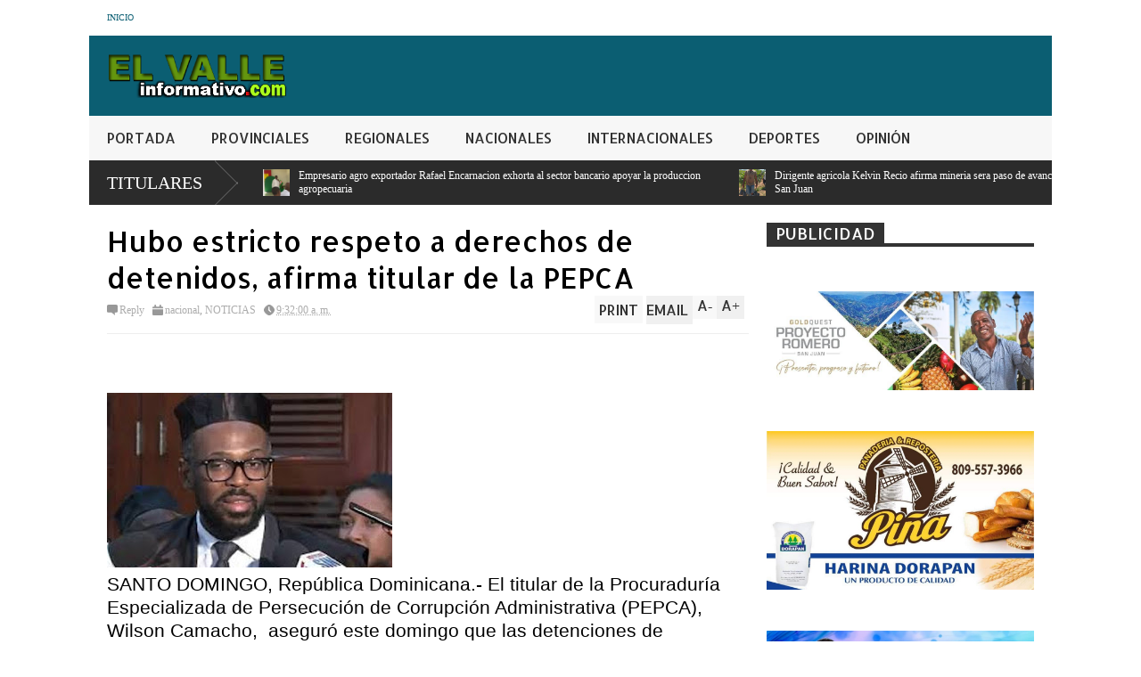

--- FILE ---
content_type: text/html; charset=utf-8
request_url: https://www.google.com/recaptcha/api2/aframe
body_size: 268
content:
<!DOCTYPE HTML><html><head><meta http-equiv="content-type" content="text/html; charset=UTF-8"></head><body><script nonce="57xKItm7V_WrZIm9oEtM_Q">/** Anti-fraud and anti-abuse applications only. See google.com/recaptcha */ try{var clients={'sodar':'https://pagead2.googlesyndication.com/pagead/sodar?'};window.addEventListener("message",function(a){try{if(a.source===window.parent){var b=JSON.parse(a.data);var c=clients[b['id']];if(c){var d=document.createElement('img');d.src=c+b['params']+'&rc='+(localStorage.getItem("rc::a")?sessionStorage.getItem("rc::b"):"");window.document.body.appendChild(d);sessionStorage.setItem("rc::e",parseInt(sessionStorage.getItem("rc::e")||0)+1);localStorage.setItem("rc::h",'1765769395823');}}}catch(b){}});window.parent.postMessage("_grecaptcha_ready", "*");}catch(b){}</script></body></html>

--- FILE ---
content_type: text/javascript; charset=UTF-8
request_url: https://www.elvalleinformativo.com/feeds/posts/default/-/NOTICIAS?max-results=4&start-index=2492&alt=json-in-script&callback=jQuery1830355875236245615_1765769391218&_=1765769392097
body_size: 9612
content:
// API callback
jQuery1830355875236245615_1765769391218({"version":"1.0","encoding":"UTF-8","feed":{"xmlns":"http://www.w3.org/2005/Atom","xmlns$openSearch":"http://a9.com/-/spec/opensearchrss/1.0/","xmlns$blogger":"http://schemas.google.com/blogger/2008","xmlns$georss":"http://www.georss.org/georss","xmlns$gd":"http://schemas.google.com/g/2005","xmlns$thr":"http://purl.org/syndication/thread/1.0","id":{"$t":"tag:blogger.com,1999:blog-7259163175055303970"},"updated":{"$t":"2025-12-14T17:06:03.474-04:00"},"category":[{"term":"nacional"},{"term":"local"},{"term":"deporte"},{"term":"internacional"},{"term":"NOTICIAS"},{"term":"regional"},{"term":"PROVINCIALES"},{"term":"opinion"},{"term":"SALUD"},{"term":"Santo Domingo"}],"title":{"type":"text","$t":"Elvalleinformativo.com"},"subtitle":{"type":"html","$t":""},"link":[{"rel":"http://schemas.google.com/g/2005#feed","type":"application/atom+xml","href":"https:\/\/www.elvalleinformativo.com\/feeds\/posts\/default"},{"rel":"self","type":"application/atom+xml","href":"https:\/\/www.blogger.com\/feeds\/7259163175055303970\/posts\/default\/-\/NOTICIAS?alt=json-in-script\u0026start-index=2492\u0026max-results=4"},{"rel":"alternate","type":"text/html","href":"https:\/\/www.elvalleinformativo.com\/search\/label\/NOTICIAS"},{"rel":"hub","href":"http://pubsubhubbub.appspot.com/"},{"rel":"previous","type":"application/atom+xml","href":"https:\/\/www.blogger.com\/feeds\/7259163175055303970\/posts\/default\/-\/NOTICIAS\/-\/NOTICIAS?alt=json-in-script\u0026start-index=2488\u0026max-results=4"},{"rel":"next","type":"application/atom+xml","href":"https:\/\/www.blogger.com\/feeds\/7259163175055303970\/posts\/default\/-\/NOTICIAS\/-\/NOTICIAS?alt=json-in-script\u0026start-index=2496\u0026max-results=4"}],"author":[{"name":{"$t":"Redacción"},"uri":{"$t":"http:\/\/www.blogger.com\/profile\/12587253643651842905"},"email":{"$t":"noreply@blogger.com"},"gd$image":{"rel":"http://schemas.google.com/g/2005#thumbnail","width":"32","height":"24","src":"\/\/blogger.googleusercontent.com\/img\/b\/R29vZ2xl\/AVvXsEh3e79zt_Dh95lKhqI5ixq76uSyIcuph0ROtl2VSMyIJH4EXaK6SmZAcC8Lqul8xNa7pImOKkskjcy5pbJkMpy6dSZRvdlrc1SJ3DvzwU38j96HZRMLrmtS-wnbeUPYPwo\/s148\/LOGO-LAVOZDESANJUAN+copia.png"}}],"generator":{"version":"7.00","uri":"http://www.blogger.com","$t":"Blogger"},"openSearch$totalResults":{"$t":"3809"},"openSearch$startIndex":{"$t":"2492"},"openSearch$itemsPerPage":{"$t":"4"},"entry":[{"id":{"$t":"tag:blogger.com,1999:blog-7259163175055303970.post-6891377187731145081"},"published":{"$t":"2022-10-21T11:58:00.005-04:00"},"updated":{"$t":"2022-10-21T11:58:54.268-04:00"},"category":[{"scheme":"http://www.blogger.com/atom/ns#","term":"NOTICIAS"},{"scheme":"http://www.blogger.com/atom/ns#","term":"PROVINCIALES"}],"title":{"type":"text","$t":"Gobernacion de San Juan y Plan  Social  llevan asistencia social  al Cepillo y Hoyo Oscuro"},"content":{"type":"html","$t":"\u003Cp\u003E\u0026nbsp;\u003C\/p\u003E\u003Cdiv class=\"separator\" style=\"clear: both; text-align: center;\"\u003E\u003Ca href=\"https:\/\/blogger.googleusercontent.com\/img\/b\/R29vZ2xl\/AVvXsEi-EfD-FSLIsBw0oqWsbosn7TANuqW7O1L0W1VLxrGctdj2SZQBxgrURUJvRFW3UWdCEeM8w6-VtymhtZg9pPSMmAbAlBslg-53smbMiAmD0nmW0bQB0gWDoWP3DChF6h9dKOCXWMqYLkEgaXEKwX6OwLwixoKh4gZGU9bIIVckatR__KDFBlUkjWsC\/s300\/aliomenticias%20%20Rac.%201.jpg\" imageanchor=\"1\" style=\"clear: left; float: left; margin-bottom: 1em; margin-right: 1em;\"\u003E\u003Cimg border=\"0\" data-original-height=\"168\" data-original-width=\"300\" height=\"168\" src=\"https:\/\/blogger.googleusercontent.com\/img\/b\/R29vZ2xl\/AVvXsEi-EfD-FSLIsBw0oqWsbosn7TANuqW7O1L0W1VLxrGctdj2SZQBxgrURUJvRFW3UWdCEeM8w6-VtymhtZg9pPSMmAbAlBslg-53smbMiAmD0nmW0bQB0gWDoWP3DChF6h9dKOCXWMqYLkEgaXEKwX6OwLwixoKh4gZGU9bIIVckatR__KDFBlUkjWsC\/s1600\/aliomenticias%20%20Rac.%201.jpg\" width=\"300\" \/\u003E\u003C\/a\u003E\u003C\/div\u003E\u003Cp\u003E\u003Cspan style=\"font-family: \u0026quot;Arial Rounded MT Bold\u0026quot;, sans-serif; font-size: 14pt; text-align: justify;\"\u003EPor Pedro\u0026nbsp; \u003C\/span\u003E\u003Cspan style=\"font-family: \u0026quot;Arial Rounded MT Bold\u0026quot;, sans-serif; font-size: 14pt; text-align: justify;\"\u003EAlfonso Segura\u003C\/span\u003E\u003C\/p\u003E\u003Cp\u003E\n\n\u003C\/p\u003E\u003Cp class=\"MsoNormal\" style=\"margin-bottom: .0001pt; margin-bottom: 0cm; text-align: justify;\"\u003E\u003Cspan lang=\"ES\" style=\"font-family: \u0026quot;Arial Rounded MT Bold\u0026quot;,sans-serif; font-size: 14.0pt; line-height: 107%; mso-ansi-language: ES;\"\u003E21\u0026nbsp; de Octubre\u0026nbsp;\u0026nbsp;\n2022.-\u003Co:p\u003E\u003C\/o:p\u003E\u003C\/span\u003E\u003C\/p\u003E\u003Cp class=\"MsoNormal\" style=\"text-align: justify;\"\u003E\u003Cspan lang=\"ES\" style=\"font-family: \u0026quot;Arial Rounded MT Bold\u0026quot;,sans-serif; font-size: 14.0pt; line-height: 107%; mso-ansi-language: ES;\"\u003ESan Juan de la\u003Cspan style=\"mso-spacerun: yes;\"\u003E\u0026nbsp;\n\u003C\/span\u003EMaguana-------La\u003Cspan style=\"mso-spacerun: yes;\"\u003E\u0026nbsp; \u003C\/span\u003EGobernacion de\nSan Juan y el Plan\u003Cspan style=\"mso-spacerun: yes;\"\u003E\u0026nbsp;\u0026nbsp; \u003C\/span\u003ESocial\u003Cspan style=\"mso-spacerun: yes;\"\u003E\u0026nbsp;\u0026nbsp; \u003C\/span\u003Eentregaron decenas\u003Cspan style=\"mso-spacerun: yes;\"\u003E\u0026nbsp; \u003C\/span\u003Ede\u003Cspan style=\"mso-spacerun: yes;\"\u003E\u0026nbsp;\n\u003C\/span\u003Eraciones\u003Cspan style=\"mso-spacerun: yes;\"\u003E\u0026nbsp; \u003C\/span\u003Ealimenticias\u003Cspan style=\"mso-spacerun: yes;\"\u003E\u0026nbsp; \u003C\/span\u003Een los\u003Cspan style=\"mso-spacerun: yes;\"\u003E\u0026nbsp;\n\u003C\/span\u003Esectores\u003Cspan style=\"mso-spacerun: yes;\"\u003E\u0026nbsp; \u003C\/span\u003Ede\u003Cspan style=\"mso-spacerun: yes;\"\u003E\u0026nbsp; \u003C\/span\u003EEl Cepillo y\u003Cspan style=\"mso-spacerun: yes;\"\u003E\u0026nbsp;\n\u003C\/span\u003EHoyo Oscuro, de esta\u003Cspan style=\"mso-spacerun: yes;\"\u003E\u0026nbsp; \u003C\/span\u003Eciudad, como\nparte\u003Cspan style=\"mso-spacerun: yes;\"\u003E\u0026nbsp; \u003C\/span\u003Edel plan de asistencia\u003Cspan style=\"mso-spacerun: yes;\"\u003E\u0026nbsp; \u003C\/span\u003Esocial de la Presidencia\u003Cspan style=\"mso-spacerun: yes;\"\u003E\u0026nbsp; \u003C\/span\u003Ede la\u003Cspan style=\"mso-spacerun: yes;\"\u003E\u0026nbsp;\n\u003C\/span\u003ERepublica.\u003Co:p\u003E\u003C\/o:p\u003E\u003C\/span\u003E\u003C\/p\u003E\n\n\u003Cp class=\"MsoNormal\" style=\"text-align: justify;\"\u003E\u003Cspan lang=\"ES\" style=\"font-family: \u0026quot;Arial Rounded MT Bold\u0026quot;,sans-serif; font-size: 14.0pt; line-height: 107%; mso-ansi-language: ES;\"\u003ELa entrega de las\u003Cspan style=\"mso-spacerun: yes;\"\u003E\u0026nbsp;\u0026nbsp;\n\u003C\/span\u003Eraciones alimenticias con las cuales\u003Cspan style=\"mso-spacerun: yes;\"\u003E\u0026nbsp;\u0026nbsp;\n\u003C\/span\u003Efueron beneficiadas decenas de\u003Cspan style=\"mso-spacerun: yes;\"\u003E\u0026nbsp;\u0026nbsp;\n\u003C\/span\u003Efamilias, se realizó \u003Cspan style=\"mso-spacerun: yes;\"\u003E\u0026nbsp;\u0026nbsp;\u003C\/span\u003Evivienda por\nvivienda en los\u003Cspan style=\"mso-spacerun: yes;\"\u003E\u0026nbsp;\u0026nbsp; \u003C\/span\u003Ereferidos sectores.\u003C\/span\u003E\u003C\/p\u003E\u003Cp class=\"MsoNormal\" style=\"text-align: justify;\"\u003E\u003C\/p\u003E\u003Cdiv class=\"separator\" style=\"clear: both; text-align: center;\"\u003E\u003Ca href=\"https:\/\/blogger.googleusercontent.com\/img\/b\/R29vZ2xl\/AVvXsEjDZVKYc2phXJBaY3k-6Robxk19LDhwjZYML-uhYCHuzyxx3m3JtrT5Kw4ltve4IYWN9M4r4uCcn4KAvmjdS2FYQljr4uvnzMLxNjisJwqXVuJtOxeeaUeW0KwYqaVKKJaCtThoB8meBy1VGk-DYfZ8m2leUDnMeuFZzb66x8faD828qnmnqF5LqYdx\/s289\/Alimenticias%20%20Rac.2.jpg\" imageanchor=\"1\" style=\"clear: left; float: left; margin-bottom: 1em; margin-right: 1em;\"\u003E\u003Cimg border=\"0\" data-original-height=\"174\" data-original-width=\"289\" height=\"174\" src=\"https:\/\/blogger.googleusercontent.com\/img\/b\/R29vZ2xl\/AVvXsEjDZVKYc2phXJBaY3k-6Robxk19LDhwjZYML-uhYCHuzyxx3m3JtrT5Kw4ltve4IYWN9M4r4uCcn4KAvmjdS2FYQljr4uvnzMLxNjisJwqXVuJtOxeeaUeW0KwYqaVKKJaCtThoB8meBy1VGk-DYfZ8m2leUDnMeuFZzb66x8faD828qnmnqF5LqYdx\/s1600\/Alimenticias%20%20Rac.2.jpg\" width=\"289\" \/\u003E\u003C\/a\u003E\u003C\/div\u003E\u003Cspan style=\"font-family: \u0026quot;Arial Rounded MT Bold\u0026quot;, sans-serif; font-size: 14pt;\"\u003ELa asistencia social a\u003C\/span\u003E\u003Cspan style=\"font-family: \u0026quot;Arial Rounded MT Bold\u0026quot;, sans-serif; font-size: 14pt;\"\u003E\u0026nbsp;\u0026nbsp;\n\u003C\/span\u003E\u003Cspan style=\"font-family: \u0026quot;Arial Rounded MT Bold\u0026quot;, sans-serif; font-size: 14pt;\"\u003Efamilias residentes en los sectores de El\u003C\/span\u003E\u003Cspan style=\"font-family: \u0026quot;Arial Rounded MT Bold\u0026quot;, sans-serif; font-size: 14pt;\"\u003E\u0026nbsp; \u003C\/span\u003E\u003Cspan style=\"font-family: \u0026quot;Arial Rounded MT Bold\u0026quot;, sans-serif; font-size: 14pt;\"\u003ECepillo y\u003C\/span\u003E\u003Cspan style=\"font-family: \u0026quot;Arial Rounded MT Bold\u0026quot;, sans-serif; font-size: 14pt;\"\u003E\u0026nbsp;\n\u003C\/span\u003E\u003Cspan style=\"font-family: \u0026quot;Arial Rounded MT Bold\u0026quot;, sans-serif; font-size: 14pt;\"\u003EHoyo Oscuro, en San Juan de la\u003C\/span\u003E\u003Cspan style=\"font-family: \u0026quot;Arial Rounded MT Bold\u0026quot;, sans-serif; font-size: 14pt;\"\u003E\u0026nbsp;\n\u003C\/span\u003E\u003Cspan style=\"font-family: \u0026quot;Arial Rounded MT Bold\u0026quot;, sans-serif; font-size: 14pt;\"\u003EMaguana,\u003C\/span\u003E\u003Cspan style=\"font-family: \u0026quot;Arial Rounded MT Bold\u0026quot;, sans-serif; font-size: 14pt;\"\u003E\u0026nbsp; \u003C\/span\u003E\u003Cspan style=\"font-family: \u0026quot;Arial Rounded MT Bold\u0026quot;, sans-serif; font-size: 14pt;\"\u003Efue presidida por\nla\u003C\/span\u003E\u003Cspan style=\"font-family: \u0026quot;Arial Rounded MT Bold\u0026quot;, sans-serif; font-size: 14pt;\"\u003E\u0026nbsp; \u003C\/span\u003E\u003Cspan style=\"font-family: \u0026quot;Arial Rounded MT Bold\u0026quot;, sans-serif; font-size: 14pt;\"\u003EGobernadora, profesora Elvira Corporan\ny\u003C\/span\u003E\u003Cspan style=\"font-family: \u0026quot;Arial Rounded MT Bold\u0026quot;, sans-serif; font-size: 14pt;\"\u003E\u0026nbsp; \u003C\/span\u003E\u003Cspan style=\"font-family: \u0026quot;Arial Rounded MT Bold\u0026quot;, sans-serif; font-size: 14pt;\"\u003EFelix\u003C\/span\u003E\u003Cspan style=\"font-family: \u0026quot;Arial Rounded MT Bold\u0026quot;, sans-serif; font-size: 14pt;\"\u003E\u0026nbsp;\n\u003C\/span\u003E\u003Cspan style=\"font-family: \u0026quot;Arial Rounded MT Bold\u0026quot;, sans-serif; font-size: 14pt;\"\u003EPiña, encargado del Plan Social.\u003C\/span\u003E\u003Cp\u003E\u003C\/p\u003E\n\n\u003Cp class=\"MsoNormal\" style=\"text-align: justify;\"\u003E\u003Cspan lang=\"ES\" style=\"font-family: \u0026quot;Arial Rounded MT Bold\u0026quot;,sans-serif; font-size: 14.0pt; line-height: 107%; mso-ansi-language: ES;\"\u003EEl Departamento de Comunicación, Prensa y Relaciones Públicas\nde la Gobernación de San Juan, indica que estos operativos continúan en otros sectores\nde San Juan de la Maguana.\u003C\/span\u003E\u003C\/p\u003E\u003Cp class=\"MsoNormal\" style=\"text-align: justify;\"\u003E\u003C\/p\u003E\u003Cdiv class=\"separator\" style=\"clear: both; text-align: center;\"\u003E\u003Ca href=\"https:\/\/blogger.googleusercontent.com\/img\/b\/R29vZ2xl\/AVvXsEgfxI6myQXZzPXg8vJzEWeEFjtq95JSwEF8FpfTlLIo7BQ3y6Gv8q4HEpvS_yD7d1Dr2nUYJ1l9_WoEEg4EKy9ifXvhtCEwRg-hZlfcbdM-GVa-bV8HS2GBmLvUfmrEiBAMxzlMfUuLoHPmJEhgXE5OK-3XYBmYN51op2rcmSLVQ7SRtSdl23Z21hkj\/s225\/alimenticias%20%20Rac.3.jpg\" imageanchor=\"1\" style=\"clear: left; float: left; margin-bottom: 1em; margin-right: 1em;\"\u003E\u003Cimg border=\"0\" data-original-height=\"225\" data-original-width=\"225\" height=\"225\" src=\"https:\/\/blogger.googleusercontent.com\/img\/b\/R29vZ2xl\/AVvXsEgfxI6myQXZzPXg8vJzEWeEFjtq95JSwEF8FpfTlLIo7BQ3y6Gv8q4HEpvS_yD7d1Dr2nUYJ1l9_WoEEg4EKy9ifXvhtCEwRg-hZlfcbdM-GVa-bV8HS2GBmLvUfmrEiBAMxzlMfUuLoHPmJEhgXE5OK-3XYBmYN51op2rcmSLVQ7SRtSdl23Z21hkj\/s1600\/alimenticias%20%20Rac.3.jpg\" width=\"225\" \/\u003E\u003C\/a\u003E\u003C\/div\u003E\u003Cspan style=\"font-family: \u0026quot;Arial Rounded MT Bold\u0026quot;, sans-serif; font-size: 14pt;\"\u003EDestaca que los residentes en El Cepillo y Hoyo Oscuro,\nrecibieron con beneplácito las raciones alimenticias hecha llegar a sus hogares\npor la mano amiga del cambio del presidente Luis Abinader.-\u003C\/span\u003E\u003Cp\u003E\u003C\/p\u003E"},"link":[{"rel":"replies","type":"application/atom+xml","href":"https:\/\/www.elvalleinformativo.com\/feeds\/6891377187731145081\/comments\/default","title":"Enviar comentarios"},{"rel":"replies","type":"text/html","href":"https:\/\/www.elvalleinformativo.com\/2022\/10\/gobernacion-de-san-juan-y-plan-social.html#comment-form","title":"0 comentarios"},{"rel":"edit","type":"application/atom+xml","href":"https:\/\/www.blogger.com\/feeds\/7259163175055303970\/posts\/default\/6891377187731145081"},{"rel":"self","type":"application/atom+xml","href":"https:\/\/www.blogger.com\/feeds\/7259163175055303970\/posts\/default\/6891377187731145081"},{"rel":"alternate","type":"text/html","href":"https:\/\/www.elvalleinformativo.com\/2022\/10\/gobernacion-de-san-juan-y-plan-social.html","title":"Gobernacion de San Juan y Plan  Social  llevan asistencia social  al Cepillo y Hoyo Oscuro"}],"author":[{"name":{"$t":"Pedro A.Segura"},"uri":{"$t":"http:\/\/www.blogger.com\/profile\/08288149445741927373"},"email":{"$t":"noreply@blogger.com"},"gd$image":{"rel":"http://schemas.google.com/g/2005#thumbnail","width":"16","height":"16","src":"https:\/\/img1.blogblog.com\/img\/b16-rounded.gif"}}],"media$thumbnail":{"xmlns$media":"http://search.yahoo.com/mrss/","url":"https:\/\/blogger.googleusercontent.com\/img\/b\/R29vZ2xl\/AVvXsEi-EfD-FSLIsBw0oqWsbosn7TANuqW7O1L0W1VLxrGctdj2SZQBxgrURUJvRFW3UWdCEeM8w6-VtymhtZg9pPSMmAbAlBslg-53smbMiAmD0nmW0bQB0gWDoWP3DChF6h9dKOCXWMqYLkEgaXEKwX6OwLwixoKh4gZGU9bIIVckatR__KDFBlUkjWsC\/s72-c\/aliomenticias%20%20Rac.%201.jpg","height":"72","width":"72"},"thr$total":{"$t":"0"}},{"id":{"$t":"tag:blogger.com,1999:blog-7259163175055303970.post-947548787418023512"},"published":{"$t":"2022-10-19T11:22:00.003-04:00"},"updated":{"$t":"2022-10-19T11:22:22.099-04:00"},"category":[{"scheme":"http://www.blogger.com/atom/ns#","term":"internacional"},{"scheme":"http://www.blogger.com/atom/ns#","term":"NOTICIAS"}],"title":{"type":"text","$t":"Gran huelga francesa: las protestas recorren el país"},"content":{"type":"html","$t":"\u003Cp\u003E\u0026nbsp;\u003C\/p\u003E\u003Cdiv class=\"separator\" style=\"clear: both; text-align: center;\"\u003E\u003Ca href=\"https:\/\/blogger.googleusercontent.com\/img\/b\/R29vZ2xl\/AVvXsEiAm1AExNqNJLgBaKL9tv9_FrdKsIz8dlW0yLztYmI4L-L5yNSI07VuufwkpS3bujNnGFtNT9JOrhwlqhUtpZtOuJAyYx_GKmK4WikGAtLJfNAwy58lYcMX5RAteeJ_h0jL4Qw3t9060e5YIhgZMbvNC26xOdKa2a8i8hdHdoEFYgWbLavTRIEFts9u\/s1065\/Huelga%20%20Francia%201.jpg\" imageanchor=\"1\" style=\"clear: left; float: left; margin-bottom: 1em; margin-right: 1em;\"\u003E\u003Cimg border=\"0\" data-original-height=\"599\" data-original-width=\"1065\" height=\"180\" src=\"https:\/\/blogger.googleusercontent.com\/img\/b\/R29vZ2xl\/AVvXsEiAm1AExNqNJLgBaKL9tv9_FrdKsIz8dlW0yLztYmI4L-L5yNSI07VuufwkpS3bujNnGFtNT9JOrhwlqhUtpZtOuJAyYx_GKmK4WikGAtLJfNAwy58lYcMX5RAteeJ_h0jL4Qw3t9060e5YIhgZMbvNC26xOdKa2a8i8hdHdoEFYgWbLavTRIEFts9u\/s320\/Huelga%20%20Francia%201.jpg\" width=\"320\" \/\u003E\u003C\/a\u003E\u003C\/div\u003E\u003Cbr \/\u003E\u003Cp\u003E\u003Cspan style=\"font-family: \u0026quot;Arial Rounded MT Bold\u0026quot;, sans-serif; font-size: 14pt; text-align: justify;\"\u003EParis, Francia-----El 18 de octubre tuvo lugar una huelga\ngeneral en Francia, que fue convocada activamente por los sindicatos. Antes de\neso, se realizó en París una marcha “Contra la querida vida”, en la que, según\nlos activistas, participaron unas 140 mil personas.\u003C\/span\u003E\u003C\/p\u003E\u003Cp\u003E\n\n\u003C\/p\u003E\u003Cp class=\"MsoNormal\" style=\"text-align: justify;\"\u003E\u003Cspan lang=\"ES\" style=\"font-family: \u0026quot;Arial Rounded MT Bold\u0026quot;,sans-serif; font-size: 14.0pt; line-height: 107%; mso-ansi-language: ES;\"\u003EAdemás, protestan trabajadores petroleros, trabajadores\ndel transporte, estudiantes y profesores. Algunos van a volver a trabajar y\nestudiar, otros seguirán en huelga. Sobre cómo se está calentando la situación\nen un país europeo y en qué puede resultar, en el material de Izvestia.\u003C\/span\u003E\u003C\/p\u003E\u003Cp class=\"MsoNormal\" style=\"text-align: justify;\"\u003E\u003C\/p\u003E\u003Cdiv class=\"separator\" style=\"clear: both; text-align: center;\"\u003E\u003Ca href=\"https:\/\/blogger.googleusercontent.com\/img\/b\/R29vZ2xl\/AVvXsEgdJs_mJtDrq9BWe9prdxEixftJtkA9FH_ZeGTRkwGZEOmjcZ-hcz-GzN8SLOy8YW4ID38sRiS1KzCOCBPDpcychYmGQW9a4Y8pBguf0ITKK1ssClZ8qBuFe9LQi7rFMmsQGuYWrW4DrMBUzGqa0oDoFQSB2QJFk8o4wv3WwsGUz5KfQ1ihZ8CUiRvu\/s520\/huelga%20%20francia%202.jpg\" imageanchor=\"1\" style=\"clear: left; float: left; margin-bottom: 1em; margin-right: 1em;\"\u003E\u003Cimg border=\"0\" data-original-height=\"336\" data-original-width=\"520\" height=\"207\" src=\"https:\/\/blogger.googleusercontent.com\/img\/b\/R29vZ2xl\/AVvXsEgdJs_mJtDrq9BWe9prdxEixftJtkA9FH_ZeGTRkwGZEOmjcZ-hcz-GzN8SLOy8YW4ID38sRiS1KzCOCBPDpcychYmGQW9a4Y8pBguf0ITKK1ssClZ8qBuFe9LQi7rFMmsQGuYWrW4DrMBUzGqa0oDoFQSB2QJFk8o4wv3WwsGUz5KfQ1ihZ8CUiRvu\/s320\/huelga%20%20francia%202.jpg\" width=\"320\" \/\u003E\u003C\/a\u003E\u003C\/div\u003E\u003Cbr \/\u003E\u003Cspan lang=\"ES\" style=\"font-family: \u0026quot;Arial Rounded MT Bold\u0026quot;,sans-serif; font-size: 14.0pt; line-height: 107%; mso-ansi-language: ES;\"\u003E\u003Cbr \/\u003E\u003C\/span\u003E\u003Cp\u003E\u003C\/p\u003E\n\n\u003Cp class=\"MsoNormal\" style=\"text-align: justify;\"\u003E\u003Cspan lang=\"ES\" style=\"font-family: \u0026quot;Arial Rounded MT Bold\u0026quot;,sans-serif; font-size: 14.0pt; line-height: 107%; mso-ansi-language: ES;\"\u003EHuelga por bombeo\u003Co:p\u003E\u003C\/o:p\u003E\u003C\/span\u003E\u003C\/p\u003E\n\n\u003Cp class=\"MsoNormal\" style=\"text-align: justify;\"\u003E\u003Cspan lang=\"ES\" style=\"font-family: \u0026quot;Arial Rounded MT Bold\u0026quot;,sans-serif; font-size: 14.0pt; line-height: 107%; mso-ansi-language: ES;\"\u003E“El martes 18 de octubre, los sindicatos franceses\nlanzaron una huelga nacional exigiendo salarios más altos en medio de años de\ninflación, poniendo al presidente Emmanuel Macron en uno de los desafíos más\ndifíciles desde su reelección en mayo de este año”, describe Reuters lo que\nestá sucediendo en Francia.\u003Co:p\u003E\u003C\/o:p\u003E\u003C\/span\u003E\u003C\/p\u003E\n\n\u003Cp class=\"MsoNormal\" style=\"text-align: justify;\"\u003E\u003Cspan lang=\"ES\" style=\"font-family: \u0026quot;Arial Rounded MT Bold\u0026quot;,sans-serif; font-size: 14.0pt; line-height: 107%; mso-ansi-language: ES;\"\u003EA la huelga general asistieron funcionarios públicos,\nentre ellos empleados de hospitales públicos, clínicas privadas y asilos de\nancianos, estudiantes y algunos docentes, organizaciones juveniles, así como\ntrabajadores de diversas industrias. Fue organizado por uno de los sindicatos\nmás activos y militantes del país: la Confederación General del Trabajo.\u003C\/span\u003E\u003C\/p\u003E\u003Cp class=\"MsoNormal\" style=\"text-align: justify;\"\u003E\u003C\/p\u003E\u003Cdiv class=\"separator\" style=\"clear: both; text-align: center;\"\u003E\u003Ca href=\"https:\/\/blogger.googleusercontent.com\/img\/b\/R29vZ2xl\/AVvXsEi57EuN-2jHc2QaBLXobwVNnq5v26XEPRZUjsTmmQ2yAyidhOmMGPKh9nSzZ6C_ZRpKET_rPW5RrvN-7HV8ZxZszQ5bq4FHxavotl7z7xlcIZQVbIr7uF3YpXroyRaT_-uVqZckSnphftG4xdSz95sj08db_ijFq-8uUyyJmdZPJaCQXXJWfiQSzBaF\/s1065\/huelga%20francia%20%203.jpg\" imageanchor=\"1\" style=\"clear: left; float: left; margin-bottom: 1em; margin-right: 1em;\"\u003E\u003Cimg border=\"0\" data-original-height=\"599\" data-original-width=\"1065\" height=\"180\" src=\"https:\/\/blogger.googleusercontent.com\/img\/b\/R29vZ2xl\/AVvXsEi57EuN-2jHc2QaBLXobwVNnq5v26XEPRZUjsTmmQ2yAyidhOmMGPKh9nSzZ6C_ZRpKET_rPW5RrvN-7HV8ZxZszQ5bq4FHxavotl7z7xlcIZQVbIr7uF3YpXroyRaT_-uVqZckSnphftG4xdSz95sj08db_ijFq-8uUyyJmdZPJaCQXXJWfiQSzBaF\/s320\/huelga%20francia%20%203.jpg\" width=\"320\" \/\u003E\u003C\/a\u003E\u003C\/div\u003E\u003Cspan style=\"font-family: \u0026quot;Arial Rounded MT Bold\u0026quot;, sans-serif; font-size: 14pt;\"\u003EAsí, Eurostar se vio obligada a cancelar la salida de\nalgunos trenes. En particular, esto afectó al tráfico internacional en\ndirección a España y Gran Bretaña, y los trenes entre París y Limoges, Burdeos\ny Marsella también circularon de forma intermitente.\u003C\/span\u003E\u003Cp\u003E\u003C\/p\u003E\n\n\u003Cp class=\"MsoNormal\" style=\"text-align: justify;\"\u003E\u003Cspan lang=\"ES\" style=\"font-family: \u0026quot;Arial Rounded MT Bold\u0026quot;,sans-serif; font-size: 14.0pt; line-height: 107%; mso-ansi-language: ES;\"\u003EDesde hace más de una semana, los empleados de las\nrefinerías de petróleo de ExxonMobil y TotalEnergies están en huelga en el\npaís. Exigen mejores condiciones de trabajo. A pesar de la firma de un acuerdo\nde aumento salarial con dos sindicatos, la huelga continuó en tres de las cinco\nrefinerías y cinco grandes depósitos de combustible de TotalEnergies.\u003Co:p\u003E\u003C\/o:p\u003E\u003C\/span\u003E\u003C\/p\u003E\u003Cp class=\"MsoNormal\" style=\"text-align: justify;\"\u003E\u003Cbr \/\u003E\u003C\/p\u003E\u003Cp class=\"MsoNormal\" style=\"text-align: justify;\"\u003E\u003C\/p\u003E\u003Cdiv class=\"separator\" style=\"clear: both; text-align: center;\"\u003E\u003Ca href=\"https:\/\/blogger.googleusercontent.com\/img\/b\/R29vZ2xl\/AVvXsEiEnYR9K3bKuXh0tikKEDYcwB3u3J6OsjWARTfzev7dlQhXIVv8YCQPwAYJoTtF3OQbRUPKijNuIBPjZKB0bEnf0X4iOeQP7SX09NKLOfzf2XmH7wO_GtEEDIkflZxOJAS3ffcQ6N3rxrxFcl8G5ukmBz-eJmWdqky63AcBwtIQxxFAJ-CPpM-kGF8u\/s1065\/huelga%20francia%20%204.jpg\" imageanchor=\"1\" style=\"clear: left; float: left; margin-bottom: 1em; margin-right: 1em;\"\u003E\u003Cimg border=\"0\" data-original-height=\"599\" data-original-width=\"1065\" height=\"180\" src=\"https:\/\/blogger.googleusercontent.com\/img\/b\/R29vZ2xl\/AVvXsEiEnYR9K3bKuXh0tikKEDYcwB3u3J6OsjWARTfzev7dlQhXIVv8YCQPwAYJoTtF3OQbRUPKijNuIBPjZKB0bEnf0X4iOeQP7SX09NKLOfzf2XmH7wO_GtEEDIkflZxOJAS3ffcQ6N3rxrxFcl8G5ukmBz-eJmWdqky63AcBwtIQxxFAJ-CPpM-kGF8u\/s320\/huelga%20francia%20%204.jpg\" width=\"320\" \/\u003E\u003C\/a\u003E\u003C\/div\u003E\u003Cspan style=\"font-family: \u0026quot;Arial Rounded MT Bold\u0026quot;, sans-serif; font-size: 14pt;\"\u003ECuentan con el apoyo de representantes de otras empresas\nenergéticas, en particular EDF. Como resultado, el trabajo de alrededor de una\ndocena de centrales eléctricas en todo el país se ha suspendido total o\nparcialmente.\u003C\/span\u003E\u003Cp\u003E\u003C\/p\u003E\n\n\u003Cp class=\"MsoNormal\" style=\"text-align: justify;\"\u003E\u003Cspan lang=\"ES\" style=\"font-family: \u0026quot;Arial Rounded MT Bold\u0026quot;,sans-serif; font-size: 14.0pt; line-height: 107%; mso-ansi-language: ES;\"\u003EEn los últimos días, la situación en la Quinta República\nse está calentando rápidamente: el descontento de los residentes locales crece\ncada vez más. Las huelgas en el transporte provocaron el cierre de las\nrefinerías de petróleo, lo que provocó una grave escasez de gasolina. Debido a\nesto, crecieron enormes filas en las estaciones de servicio, le dijo a Izvestia\nla estudiante Isadora Demirtas, que vive en Burdeos.\u003Co:p\u003E\u003C\/o:p\u003E\u003C\/span\u003E\u003C\/p\u003E\n\n\u003Cp class=\"MsoNormal\" style=\"text-align: justify;\"\u003E\u003Cspan lang=\"ES\" style=\"font-family: \u0026quot;Arial Rounded MT Bold\u0026quot;,sans-serif; font-size: 14.0pt; line-height: 107%; mso-ansi-language: ES;\"\u003E“Mis amigos y yo íbamos a pasar un fin de semana en\nToulouse, está a solo un par de horas en coche de Burdeos, pero no pudimos ir\nporque era difícil encontrar gasolina. Muchos se quejaron de que hicieron una\ncola enorme durante mucho tiempo y luego se acabó el combustible ”, explicó la\nniña.\u003Co:p\u003E\u003C\/o:p\u003E\u003C\/span\u003E\u003C\/p\u003E\n\n\u003Cp class=\"MsoNormal\" style=\"text-align: justify;\"\u003E\u003Cspan lang=\"ES\" style=\"font-family: \u0026quot;Arial Rounded MT Bold\u0026quot;,sans-serif; font-size: 14.0pt; line-height: 107%; mso-ansi-language: ES;\"\u003EUna de las protestas más poderosas fue la marcha\n\"Contra la vida querida\", que tuvo lugar en París. “Miles de\nmanifestantes, incluida la premio Nobel de literatura francesa Annie Ernault,\n[conocida por sus puntos de vista izquierdistas], salieron a las calles de la\ncapital francesa para protestar contra el aumento de los precios, así como para\naumentar la presión sobre el gobierno del presidente francés Emmanuel. Macron”,\ninforman los MEDIOS DE COMUNICACIÓN occidentales.\u003Co:p\u003E\u003C\/o:p\u003E\u003C\/span\u003E\u003C\/p\u003E\n\n\u003Cp class=\"MsoNormal\" style=\"text-align: justify;\"\u003E\u003Cspan lang=\"ES\" style=\"font-family: \u0026quot;Arial Rounded MT Bold\u0026quot;,sans-serif; font-size: 14.0pt; line-height: 107%; mso-ansi-language: ES;\"\u003ESegún los organizadores, más de 140.000 activistas\nparticiparon en la marcha. En particular, pidieron que se tomaran medidas de\nemergencia contra el aumento de los precios, exigieron salarios más altos,\ncongelar el costo de la electricidad y el alquiler de viviendas y bienes\nesenciales, y aumentar los impuestos sobre las ganancias inesperadas.\u003Co:p\u003E\u003C\/o:p\u003E\u003C\/span\u003E\u003C\/p\u003E\n\n\u003Cp class=\"MsoNormal\" style=\"text-align: justify;\"\u003E\u003Cspan lang=\"ES\" style=\"font-family: \u0026quot;Arial Rounded MT Bold\u0026quot;,sans-serif; font-size: 14.0pt; line-height: 107%; mso-ansi-language: ES;\"\u003E“El liderazgo de Macron está sumiendo a Francia en el\ncaos ”, dijo el líder de extrema izquierda Jean-Luc Mélenchon. Otro diputado\ndel mismo partido de izquierda Insubdued France, Eric Douard, calificó la\nmarcha como una demostración de fuerza, lista para demostrar que \"otro\nmundo es posible si todos están juntos y todos son uno\". Y uno de los\nmarchantes, el ex trabajador ferroviario Eric Duar, dijo que todos quieren vivir\ncon dignidad, teniendo el poder adquisitivo que tenían antes.\u003Co:p\u003E\u003C\/o:p\u003E\u003C\/span\u003E\u003C\/p\u003E\n\n\u003Cp class=\"MsoNormal\" style=\"text-align: justify;\"\u003E\u003Cspan lang=\"ES\" style=\"font-family: \u0026quot;Arial Rounded MT Bold\u0026quot;,sans-serif; font-size: 14.0pt; line-height: 107%; mso-ansi-language: ES;\"\u003Esalida de la OTAN\u003Co:p\u003E\u003C\/o:p\u003E\u003C\/span\u003E\u003C\/p\u003E\n\n\u003Cp class=\"MsoNormal\" style=\"text-align: justify;\"\u003E\u003Cspan lang=\"ES\" style=\"font-family: \u0026quot;Arial Rounded MT Bold\u0026quot;,sans-serif; font-size: 14.0pt; line-height: 107%; mso-ansi-language: ES;\"\u003EEn una protesta en París, algunos manifestantes\ninsistieron en que Francia abandone la alianza del Atlántico Norte. Al grito de\n“dejemos la OTAN”, exigieron la renuncia del presidente Emmanuel Macron,\ninstando a su gobierno a dejar de suministrar armas a Kyiv, ya que el estallido\ndel conflicto ucraniano provocó una grave crisis energética en Europa.\u003Co:p\u003E\u003C\/o:p\u003E\u003C\/span\u003E\u003C\/p\u003E\n\n\u003Cp class=\"MsoNormal\" style=\"text-align: justify;\"\u003E\u003Cspan lang=\"ES\" style=\"font-family: \u0026quot;Arial Rounded MT Bold\u0026quot;,sans-serif; font-size: 14.0pt; line-height: 107%; mso-ansi-language: ES;\"\u003ELa líder de extrema derecha francesa, Marine Le Pen,\nprometió \"dejar nuevamente el mando militar de la alianza liderada por\nEstados Unidos\" si gana las elecciones presidenciales.\u003Co:p\u003E\u003C\/o:p\u003E\u003C\/span\u003E\u003C\/p\u003E\n\n\u003Cp class=\"MsoNormal\" style=\"text-align: justify;\"\u003E\u003Cspan lang=\"ES\" style=\"font-family: \u0026quot;Arial Rounded MT Bold\u0026quot;,sans-serif; font-size: 14.0pt; line-height: 107%; mso-ansi-language: ES;\"\u003EEl problema es que, a diferencia de Le Pen, la mayoría de\nlos manifestantes no mencionan las verdaderas razones de lo que está pasando,\ndice Natalia Eremina, Doctora en Ciencias Políticas, profesora de la\nUniversidad de San Petersburgo.\u003Co:p\u003E\u003C\/o:p\u003E\u003C\/span\u003E\u003C\/p\u003E\n\n\u003Cp class=\"MsoNormal\" style=\"text-align: justify;\"\u003E\u003Cspan lang=\"ES\" style=\"font-family: \u0026quot;Arial Rounded MT Bold\u0026quot;,sans-serif; font-size: 14.0pt; line-height: 107%; mso-ansi-language: ES;\"\u003E- Pero esto está sucediendo debido al conflicto en Ucrania,\nque Francia apoya activamente y de hecho patrocina el régimen ucraniano, acepta\nsanciones anti-rusas que golpean a toda la economía francesa. Ahora los\nrecursos energéticos son muy caros, esto no permite restaurar la producción,\nsin mencionar la creación de nuevos tipos de producción. Las autoridades no\npueden ofrecer una nueva estrategia, cree el experto.\u003Co:p\u003E\u003C\/o:p\u003E\u003C\/span\u003E\u003C\/p\u003E\n\n\u003Cp class=\"MsoNormal\" style=\"text-align: justify;\"\u003E\u003Cspan lang=\"ES\" style=\"font-family: \u0026quot;Arial Rounded MT Bold\u0026quot;,sans-serif; font-size: 14.0pt; line-height: 107%; mso-ansi-language: ES;\"\u003EEl politólogo señaló que, en general, las protestas\nsociales se realizan regularmente en Francia y, en ocasiones, representantes de\ndiferentes grupos y movimientos sociopolíticos se unen en una sola protesta.\u003Co:p\u003E\u003C\/o:p\u003E\u003C\/span\u003E\u003C\/p\u003E\n\n\u003Cp class=\"MsoNormal\" style=\"text-align: justify;\"\u003E\u003Cspan lang=\"ES\" style=\"font-family: \u0026quot;Arial Rounded MT Bold\u0026quot;,sans-serif; font-size: 14.0pt; line-height: 107%; mso-ansi-language: ES;\"\u003E\u003Co:p\u003E\u0026nbsp;\u003C\/o:p\u003E\u003C\/span\u003E\u003C\/p\u003E\n\n\u003Cp class=\"MsoNormal\" style=\"text-align: justify;\"\u003E\u003Cspan lang=\"ES\" style=\"font-family: \u0026quot;Arial Rounded MT Bold\u0026quot;,sans-serif; font-size: 14.0pt; line-height: 107%; mso-ansi-language: ES;\"\u003E\u003Co:p\u003E\u0026nbsp;\u003C\/o:p\u003E\u003C\/span\u003E\u003C\/p\u003E\n\n\u003Cp class=\"MsoNormal\" style=\"text-align: justify;\"\u003E\u003Cspan lang=\"ES\" style=\"font-family: \u0026quot;Arial Rounded MT Bold\u0026quot;,sans-serif; font-size: 14.0pt; line-height: 107%; mso-ansi-language: ES;\"\u003E\u003Co:p\u003E\u0026nbsp;\u003C\/o:p\u003E\u003C\/span\u003E\u003C\/p\u003E\n\n\u003Cp class=\"MsoNormal\" style=\"text-align: justify;\"\u003E\u003Cspan lang=\"ES\" style=\"font-family: \u0026quot;Arial Rounded MT Bold\u0026quot;,sans-serif; font-size: 14.0pt; line-height: 107%; mso-ansi-language: ES;\"\u003E\u003Co:p\u003E\u0026nbsp;\u003C\/o:p\u003E\u003C\/span\u003E\u003C\/p\u003E\n\n\u003Cp class=\"MsoNormal\" style=\"text-align: justify;\"\u003E\u003Cspan lang=\"ES\" style=\"font-family: \u0026quot;Arial Rounded MT Bold\u0026quot;,sans-serif; font-size: 14.0pt; line-height: 107%; mso-ansi-language: ES;\"\u003E\u003Co:p\u003E\u0026nbsp;\u003C\/o:p\u003E\u003C\/span\u003E\u003C\/p\u003E\n\n\u003Cp class=\"MsoNormal\" style=\"text-align: justify;\"\u003E\u003Cspan lang=\"ES\" style=\"font-family: \u0026quot;Arial Rounded MT Bold\u0026quot;,sans-serif; font-size: 14.0pt; line-height: 107%; mso-ansi-language: ES;\"\u003E\u003Co:p\u003E\u0026nbsp;\u003C\/o:p\u003E\u003C\/span\u003E\u003C\/p\u003E\u003Cbr \/\u003E\u003Cp\u003E\u003C\/p\u003E"},"link":[{"rel":"replies","type":"application/atom+xml","href":"https:\/\/www.elvalleinformativo.com\/feeds\/947548787418023512\/comments\/default","title":"Enviar comentarios"},{"rel":"replies","type":"text/html","href":"https:\/\/www.elvalleinformativo.com\/2022\/10\/gran-huelga-francesa-las-protestas.html#comment-form","title":"0 comentarios"},{"rel":"edit","type":"application/atom+xml","href":"https:\/\/www.blogger.com\/feeds\/7259163175055303970\/posts\/default\/947548787418023512"},{"rel":"self","type":"application/atom+xml","href":"https:\/\/www.blogger.com\/feeds\/7259163175055303970\/posts\/default\/947548787418023512"},{"rel":"alternate","type":"text/html","href":"https:\/\/www.elvalleinformativo.com\/2022\/10\/gran-huelga-francesa-las-protestas.html","title":"Gran huelga francesa: las protestas recorren el país"}],"author":[{"name":{"$t":"Pedro A.Segura"},"uri":{"$t":"http:\/\/www.blogger.com\/profile\/08288149445741927373"},"email":{"$t":"noreply@blogger.com"},"gd$image":{"rel":"http://schemas.google.com/g/2005#thumbnail","width":"16","height":"16","src":"https:\/\/img1.blogblog.com\/img\/b16-rounded.gif"}}],"media$thumbnail":{"xmlns$media":"http://search.yahoo.com/mrss/","url":"https:\/\/blogger.googleusercontent.com\/img\/b\/R29vZ2xl\/AVvXsEiAm1AExNqNJLgBaKL9tv9_FrdKsIz8dlW0yLztYmI4L-L5yNSI07VuufwkpS3bujNnGFtNT9JOrhwlqhUtpZtOuJAyYx_GKmK4WikGAtLJfNAwy58lYcMX5RAteeJ_h0jL4Qw3t9060e5YIhgZMbvNC26xOdKa2a8i8hdHdoEFYgWbLavTRIEFts9u\/s72-c\/Huelga%20%20Francia%201.jpg","height":"72","width":"72"},"thr$total":{"$t":"0"}},{"id":{"$t":"tag:blogger.com,1999:blog-7259163175055303970.post-1863456324395315157"},"published":{"$t":"2022-10-19T10:01:00.004-04:00"},"updated":{"$t":"2022-10-19T10:01:42.674-04:00"},"category":[{"scheme":"http://www.blogger.com/atom/ns#","term":"NOTICIAS"},{"scheme":"http://www.blogger.com/atom/ns#","term":"PROVINCIALES"}],"title":{"type":"text","$t":"Gobernadora Elvira Corporan recibe comision de la provincial de salud"},"content":{"type":"html","$t":"\u003Cp\u003E\u0026nbsp;\u003C\/p\u003E\u003Cp\u003E\u003Cbr \/\u003E\u003C\/p\u003E\u003Cdiv class=\"separator\" style=\"clear: both; text-align: center;\"\u003E\u003Ca href=\"https:\/\/blogger.googleusercontent.com\/img\/b\/R29vZ2xl\/AVvXsEizXxDYm_yMHHQZMmSVxH3z_KplOeD4IvZrPStYEFzMF55gMbtpRL78T9Dc5UqKdt58bFwsJZALwoQrssdxdmwXUZADREaruq5q8NvS90FaFZZD4K4pwjlz-oyQGR0i9ZB5gR6wFi2PV2OMwZiSP0bkrK0e-d9us9S30kQOGb3GTLrklsne82b28S1I\/s640\/Elvira%20y%20Salud.jpeg\" imageanchor=\"1\" style=\"clear: left; float: left; margin-bottom: 1em; margin-right: 1em;\"\u003E\u003Cimg border=\"0\" data-original-height=\"288\" data-original-width=\"640\" height=\"200\" src=\"https:\/\/blogger.googleusercontent.com\/img\/b\/R29vZ2xl\/AVvXsEizXxDYm_yMHHQZMmSVxH3z_KplOeD4IvZrPStYEFzMF55gMbtpRL78T9Dc5UqKdt58bFwsJZALwoQrssdxdmwXUZADREaruq5q8NvS90FaFZZD4K4pwjlz-oyQGR0i9ZB5gR6wFi2PV2OMwZiSP0bkrK0e-d9us9S30kQOGb3GTLrklsne82b28S1I\/w320-h200\/Elvira%20y%20Salud.jpeg\" width=\"320\" \/\u003E\u003C\/a\u003E\u003C\/div\u003E\u003Cp\u003E\u003Cspan style=\"font-family: \u0026quot;Arial Rounded MT Bold\u0026quot;, sans-serif; font-size: 14pt; text-align: justify;\"\u003ESAN JUAN DE LA MAGUANA, República Dominicana.- En la\nmañana de hoy martes 18 de octubre, empleados de la provincial de salud San\nJuan, realizaron una visita a las instalaciones de la gobernación, y fueron\nrecibidos, por la gobernadora de la provincia Elvira Corporán en su despacho.\u003C\/span\u003E\u003C\/p\u003E\u003Cp\u003E\n\n\u003C\/p\u003E\u003Cp class=\"MsoNormal\" style=\"text-align: justify;\"\u003E\u003Cspan lang=\"ES\" style=\"font-family: \u0026quot;Arial Rounded MT Bold\u0026quot;,sans-serif; font-size: 14.0pt; line-height: 107%; mso-ansi-language: ES;\"\u003EEsta comisión tuvo como objetivo educar y sensibilizar a\nvisitantes y empleado de la institución, con motivo de que el próximo 19 de\noctubre se conmemora el día internacional del cáncer de mama.\u003Co:p\u003E\u003C\/o:p\u003E\u003C\/span\u003E\u003C\/p\u003E\n\n\u003Cp class=\"MsoNormal\" style=\"text-align: justify;\"\u003E\u003Cspan lang=\"ES\" style=\"font-family: \u0026quot;Arial Rounded MT Bold\u0026quot;,sans-serif; font-size: 14.0pt; line-height: 107%; mso-ansi-language: ES;\"\u003ERecordaron la importancia de la detección precoz, a fin\nde mejorar el pronóstico y la supervivencia de los casos de cáncer de mama, que\nes la primera causa de muerte en la población femenina a nivel mundial.\u003Co:p\u003E\u003C\/o:p\u003E\u003C\/span\u003E\u003C\/p\u003E\n\n\u003Cp class=\"MsoNormal\" style=\"text-align: justify;\"\u003E\u003Cspan lang=\"ES\" style=\"font-family: \u0026quot;Arial Rounded MT Bold\u0026quot;,sans-serif; font-size: 14.0pt; line-height: 107%; mso-ansi-language: ES;\"\u003ELa gobernadora, Elvira Corporán expreso estar\ncomprometida con apoyar y orientar a todas las servidoras públicas de la\nprovincia con respecto a\u003Cspan style=\"mso-spacerun: yes;\"\u003E\u0026nbsp; \u003C\/span\u003Ela importancia\ndel chequeo preventivo.\u003Co:p\u003E\u003C\/o:p\u003E\u003C\/span\u003E\u003C\/p\u003E\n\n\u003Cp class=\"MsoNormal\" style=\"text-align: justify;\"\u003E\u003Cspan lang=\"ES\" style=\"font-family: \u0026quot;Arial Rounded MT Bold\u0026quot;,sans-serif; font-size: 14.0pt; line-height: 107%; mso-ansi-language: ES;\"\u003EEl equipo de la provincial de salud coloco lazos rosados\na empleados y visitantes en las instalaciones de la gobernación. La comisión\nestuvo integrada por la Dra. Miguelina Paniagua, oficial de salud de la familia,\nEduardo Corcino de integración comunitaria, Dra. Yaneli Cabreja del equipo\nepidemiológico, Alfredo Del Valle encargado de educación y promoción para\nsalud, entre otros acompañantes del personal de esa institución.\u003Co:p\u003E\u003C\/o:p\u003E\u003C\/span\u003E\u003C\/p\u003E\n\n\u003Cp class=\"MsoNormal\" style=\"text-align: justify;\"\u003E\u003Cspan lang=\"ES\" style=\"font-family: \u0026quot;Arial Rounded MT Bold\u0026quot;,sans-serif; font-size: 14.0pt; line-height: 107%; mso-ansi-language: ES;\"\u003E\u003Co:p\u003E\u0026nbsp;\u003C\/o:p\u003E\u003C\/span\u003E\u003C\/p\u003E\n\n\u003Cp class=\"MsoNormal\" style=\"text-align: justify;\"\u003E\u003Cspan lang=\"ES\" style=\"font-family: \u0026quot;Arial Rounded MT Bold\u0026quot;,sans-serif; font-size: 14.0pt; line-height: 107%; mso-ansi-language: ES;\"\u003E\u003Co:p\u003E\u0026nbsp;\u003C\/o:p\u003E\u003C\/span\u003E\u003C\/p\u003E\n\n\u003Cp class=\"MsoNormal\" style=\"text-align: justify;\"\u003E\u003Cspan lang=\"ES\" style=\"font-family: \u0026quot;Arial Rounded MT Bold\u0026quot;,sans-serif; font-size: 14.0pt; line-height: 107%; mso-ansi-language: ES;\"\u003E\u003Co:p\u003E\u0026nbsp;\u003C\/o:p\u003E\u003C\/span\u003E\u003C\/p\u003E\u003Cbr \/\u003E\u003Cp\u003E\u003C\/p\u003E"},"link":[{"rel":"replies","type":"application/atom+xml","href":"https:\/\/www.elvalleinformativo.com\/feeds\/1863456324395315157\/comments\/default","title":"Enviar comentarios"},{"rel":"replies","type":"text/html","href":"https:\/\/www.elvalleinformativo.com\/2022\/10\/gobernadora-elvira-corporan-recibe.html#comment-form","title":"0 comentarios"},{"rel":"edit","type":"application/atom+xml","href":"https:\/\/www.blogger.com\/feeds\/7259163175055303970\/posts\/default\/1863456324395315157"},{"rel":"self","type":"application/atom+xml","href":"https:\/\/www.blogger.com\/feeds\/7259163175055303970\/posts\/default\/1863456324395315157"},{"rel":"alternate","type":"text/html","href":"https:\/\/www.elvalleinformativo.com\/2022\/10\/gobernadora-elvira-corporan-recibe.html","title":"Gobernadora Elvira Corporan recibe comision de la provincial de salud"}],"author":[{"name":{"$t":"Pedro A.Segura"},"uri":{"$t":"http:\/\/www.blogger.com\/profile\/08288149445741927373"},"email":{"$t":"noreply@blogger.com"},"gd$image":{"rel":"http://schemas.google.com/g/2005#thumbnail","width":"16","height":"16","src":"https:\/\/img1.blogblog.com\/img\/b16-rounded.gif"}}],"media$thumbnail":{"xmlns$media":"http://search.yahoo.com/mrss/","url":"https:\/\/blogger.googleusercontent.com\/img\/b\/R29vZ2xl\/AVvXsEizXxDYm_yMHHQZMmSVxH3z_KplOeD4IvZrPStYEFzMF55gMbtpRL78T9Dc5UqKdt58bFwsJZALwoQrssdxdmwXUZADREaruq5q8NvS90FaFZZD4K4pwjlz-oyQGR0i9ZB5gR6wFi2PV2OMwZiSP0bkrK0e-d9us9S30kQOGb3GTLrklsne82b28S1I\/s72-w320-h200-c\/Elvira%20y%20Salud.jpeg","height":"72","width":"72"},"thr$total":{"$t":"0"}},{"id":{"$t":"tag:blogger.com,1999:blog-7259163175055303970.post-5173986295766456170"},"published":{"$t":"2022-10-19T09:58:00.002-04:00"},"updated":{"$t":"2022-10-19T09:58:21.376-04:00"},"category":[{"scheme":"http://www.blogger.com/atom/ns#","term":"internacional"},{"scheme":"http://www.blogger.com/atom/ns#","term":"NOTICIAS"}],"title":{"type":"text","$t":"Erdogan acuerda con Putin hacer de Turquía un 'hub' de gas natural para Europa"},"content":{"type":"html","$t":"\u003Cp\u003E\u003Cbr \/\u003E\u003C\/p\u003E\u003Cdiv class=\"separator\" style=\"clear: both; text-align: center;\"\u003E\u003Ca href=\"https:\/\/blogger.googleusercontent.com\/img\/b\/R29vZ2xl\/AVvXsEjQFAlQ3RPcxkg172CM7mbyEI_MW1jTVp_WNOby0DumkPdKjVf2KFlzqvaDjWiMJ484edPT__8oCaBouI_gGkSiz84QFFFgrIMHpIhAr4g9RgnVc7SF_fF7T0G2Ys8gToxok0m6QwmyPlEC5xfsZEFxravb6OUSzJo64i_LrYDI_3XDTjp2OeyVgnZ6\/s1104\/Erdogan%201.jpg\" imageanchor=\"1\" style=\"clear: left; float: left; margin-bottom: 1em; margin-right: 1em;\"\u003E\u003Cimg border=\"0\" data-original-height=\"622\" data-original-width=\"1104\" height=\"180\" src=\"https:\/\/blogger.googleusercontent.com\/img\/b\/R29vZ2xl\/AVvXsEjQFAlQ3RPcxkg172CM7mbyEI_MW1jTVp_WNOby0DumkPdKjVf2KFlzqvaDjWiMJ484edPT__8oCaBouI_gGkSiz84QFFFgrIMHpIhAr4g9RgnVc7SF_fF7T0G2Ys8gToxok0m6QwmyPlEC5xfsZEFxravb6OUSzJo64i_LrYDI_3XDTjp2OeyVgnZ6\/s320\/Erdogan%201.jpg\" width=\"320\" \/\u003E\u003C\/a\u003E\u003C\/div\u003E\u003Cp\u003E\u003Cspan style=\"font-family: \u0026quot;Arial Rounded MT Bold\u0026quot;, sans-serif; font-size: 14pt; text-align: justify;\"\u003EAnkara, Turquia------El presidente turco, Recep Tayyip\nErdogan, anunció este miércoles que había acordado con su homólogo ruso,\nVladímir Putin, crear en Turquía un centro de gas natural para Europa.\u003C\/span\u003E\u003C\/p\u003E\u003Cp\u003E\n\n\u003C\/p\u003E\u003Cp class=\"MsoNormal\" style=\"text-align: justify;\"\u003E\u003Cspan lang=\"ES\" style=\"font-family: \u0026quot;Arial Rounded MT Bold\u0026quot;,sans-serif; font-size: 14.0pt; line-height: 107%; mso-ansi-language: ES;\"\u003E\"Ahora mismo, Europa está buscando dónde conseguir\ngas natural. Afortunadamente, Turquía no tiene ese problema\", dijo Erdogan\ndurante una reunión con miembros de su partido, AK, en el Parlamento, agregando\nque \"ahora [...] Turquía también tendrá un gasoducto para gas\nnatural\".\u003Co:p\u003E\u003C\/o:p\u003E\u003C\/span\u003E\u003C\/p\u003E\n\n\u003Cp class=\"MsoNormal\" style=\"text-align: justify;\"\u003E\u003Cspan lang=\"ES\" style=\"font-family: \u0026quot;Arial Rounded MT Bold\u0026quot;,sans-serif; font-size: 14.0pt; line-height: 107%; mso-ansi-language: ES;\"\u003EEn nuestra última reunión, acordamos eso con el señor\nPutin y crearemos aquí un centro con gas turco proveniente de Rusia\",\nprecisó el mandatario turco. \"Y en sus propias palabras, Putin anunció al\nmundo que 'Europa puede obtener su gas natural de Turquía'\", afirmó\nErdogan.\u003Co:p\u003E\u003C\/o:p\u003E\u003C\/span\u003E\u003C\/p\u003E\n\n\u003Cp class=\"MsoNormal\" style=\"text-align: justify;\"\u003E\u003Cspan lang=\"ES\" style=\"font-family: \u0026quot;Arial Rounded MT Bold\u0026quot;,sans-serif; font-size: 14.0pt; line-height: 107%; mso-ansi-language: ES;\"\u003ELa semana pasada, Putin, propuso crear en el territorio\nturco el mayor centro (o 'hub') gasístico para Europa. \"Podríamos\ndesplazar el volumen perdido por [haber quedado fuera de servicio] los\ngasoductos Nord Stream 1 y 2 hacia la región del mar Negro\", sugirió, así\ncomo \"convertir en las principales rutas del suministro de gas a\nEuropa\" a las que pasan a través de Turquía.\u003Co:p\u003E\u003C\/o:p\u003E\u003C\/span\u003E\u003C\/p\u003E\n\n\u003Cp class=\"MsoNormal\" style=\"text-align: justify;\"\u003E\u003Cspan lang=\"ES\" style=\"font-family: \u0026quot;Arial Rounded MT Bold\u0026quot;,sans-serif; font-size: 14.0pt; line-height: 107%; mso-ansi-language: ES;\"\u003ELa iniciativa contó con el apoyo de varios políticos y\nexpertos tanto turcos como rusos. Por su parte, Erdogan se comprometió a\ntrabajar de manera conjunta en el proyecto y señaló que podría ser desplegado\nen la región turca de Tracia, cerca de la frontera con Grecia.\u003Co:p\u003E\u003C\/o:p\u003E\u003C\/span\u003E\u003C\/p\u003E\n\n\u003Cp class=\"MsoNormal\" style=\"text-align: justify;\"\u003E\u003Cspan lang=\"ES\" style=\"font-family: \u0026quot;Arial Rounded MT Bold\u0026quot;,sans-serif; font-size: 14.0pt; line-height: 107%; mso-ansi-language: ES;\"\u003EEl viceprimer ministro ruso, Alexander Novak, recordó el\nSouth Stream, que estaba en construcción hace una década y cuya capacidad se\nproyectaba en 63.000 millones de metros cúbicos al año. Este mismo volumen\npodría ser transportado a Europa a través de Turquía en caso de que exista\nsuficiente demanda, sostuvo Novak en una entrevista con la agencia Anadolu.\u003Co:p\u003E\u003C\/o:p\u003E\u003C\/span\u003E\u003C\/p\u003E\n\n\u003Cp class=\"MsoNormal\" style=\"text-align: justify;\"\u003E\u003Cspan lang=\"ES\" style=\"font-family: \u0026quot;Arial Rounded MT Bold\u0026quot;,sans-serif; font-size: 14.0pt; line-height: 107%; mso-ansi-language: ES;\"\u003EPor su parte, el ministro de Energía turco, Fatih Donmez,\nrecordó que su país ha realizado una gran cantidad de proyectos de\ninfraestructura internacional similares y mencionó que la propuesta del\npresidente de Rusia resulta \"técnicamente posible\".\u003Co:p\u003E\u003C\/o:p\u003E\u003C\/span\u003E\u003C\/p\u003E\n\n\u003Cp class=\"MsoNormal\" style=\"text-align: justify;\"\u003E\u003Cspan lang=\"ES\" style=\"font-family: \u0026quot;Arial Rounded MT Bold\u0026quot;,sans-serif; font-size: 14.0pt; line-height: 107%; mso-ansi-language: ES;\"\u003EA su vez, el exrepresentante comercial turco en Rusia,\nAydin Sezer, calificó la obra como \"muy importante para Turquía\".\n\"Durante muchos años, Ankara no pudo cumplir su deseo de convertirse en un\ncentro gasístico\", afirmó. El economista considera que si el proyecto se\nrealiza, Turquía debería no \"solo estar ubicada a lo largo de la ruta del\ngasoducto\", sino también ser \"un país que comercie energía\" y\nconfía en que la propuesta sea \"acogida positivamente\".\u003Co:p\u003E\u003C\/o:p\u003E\u003C\/span\u003E\u003C\/p\u003E\n\n\u003Cp class=\"MsoNormal\" style=\"text-align: justify;\"\u003E\u003Cspan lang=\"ES\" style=\"font-family: \u0026quot;Arial Rounded MT Bold\u0026quot;,sans-serif; font-size: 14.0pt; line-height: 107%; mso-ansi-language: ES;\"\u003EEl 26 de septiembre pasado, la operadora de los gasoductos\nbálticos registró bruscas caídas de presión en uno de los ramales del Nord\nStream 2 y luego en dos tramos del Nord Stream 1. Dos días después, se\ndescubrió que las fugas de gas eran cuatro.\u003Co:p\u003E\u003C\/o:p\u003E\u003C\/span\u003E\u003C\/p\u003E\n\n\u003Cp class=\"MsoNormal\" style=\"text-align: justify;\"\u003E\u003Cspan lang=\"ES\" style=\"font-family: \u0026quot;Arial Rounded MT Bold\u0026quot;,sans-serif; font-size: 14.0pt; line-height: 107%; mso-ansi-language: ES;\"\u003EAntes de que comenzara el escape, los sismólogos de\nSuecia y Dinamarca habían detectado potentes explosiones bajo el agua en sus\nrespectivas zonas marinas. Los gobiernos de ambos países vieron \"actos de\nsabotaje\" y \"acciones deliberadas\" en aquellos sucesos.\u003Co:p\u003E\u003C\/o:p\u003E\u003C\/span\u003E\u003C\/p\u003E\n\n\u003Cp class=\"MsoNormal\" style=\"text-align: justify;\"\u003E\u003Cspan lang=\"ES\" style=\"font-family: \u0026quot;Arial Rounded MT Bold\u0026quot;,sans-serif; font-size: 14.0pt; line-height: 107%; mso-ansi-language: ES;\"\u003E\u003Co:p\u003E\u0026nbsp;\u003C\/o:p\u003E\u003C\/span\u003E\u003C\/p\u003E\n\n\u003Cp class=\"MsoNormal\" style=\"text-align: justify;\"\u003E\u003Cspan lang=\"ES\" style=\"font-family: \u0026quot;Arial Rounded MT Bold\u0026quot;,sans-serif; font-size: 14.0pt; line-height: 107%; mso-ansi-language: ES;\"\u003E\u003Co:p\u003E\u0026nbsp;\u003C\/o:p\u003E\u003C\/span\u003E\u003C\/p\u003E\n\n\u003Cp class=\"MsoNormal\" style=\"text-align: justify;\"\u003E\u003Cspan lang=\"ES\" style=\"font-family: \u0026quot;Arial Rounded MT Bold\u0026quot;,sans-serif; font-size: 14.0pt; line-height: 107%; mso-ansi-language: ES;\"\u003E\u003Co:p\u003E\u0026nbsp;\u003C\/o:p\u003E\u003C\/span\u003E\u003C\/p\u003E\n\n\u003Cp class=\"MsoNormal\" style=\"text-align: justify;\"\u003E\u003Cspan lang=\"ES\" style=\"font-family: \u0026quot;Arial Rounded MT Bold\u0026quot;,sans-serif; font-size: 14.0pt; line-height: 107%; mso-ansi-language: ES;\"\u003E\u003Co:p\u003E\u0026nbsp;\u003C\/o:p\u003E\u003C\/span\u003E\u003C\/p\u003E\n\n\u003Cp class=\"MsoNormal\" style=\"text-align: justify;\"\u003E\u003Cspan lang=\"ES\" style=\"font-family: \u0026quot;Arial Rounded MT Bold\u0026quot;,sans-serif; font-size: 14.0pt; line-height: 107%; mso-ansi-language: ES;\"\u003E\u003Co:p\u003E\u0026nbsp;\u003C\/o:p\u003E\u003C\/span\u003E\u003C\/p\u003E\n\n\u003Cp class=\"MsoNormal\" style=\"text-align: justify;\"\u003E\u003Cspan lang=\"ES\" style=\"font-family: \u0026quot;Arial Rounded MT Bold\u0026quot;,sans-serif; font-size: 14.0pt; line-height: 107%; mso-ansi-language: ES;\"\u003E\u003Co:p\u003E\u0026nbsp;\u003C\/o:p\u003E\u003C\/span\u003E\u003C\/p\u003E\n\n\u003Cp class=\"MsoNormal\" style=\"text-align: justify;\"\u003E\u003Cspan lang=\"ES\" style=\"font-family: \u0026quot;Arial Rounded MT Bold\u0026quot;,sans-serif; font-size: 14.0pt; line-height: 107%; mso-ansi-language: ES;\"\u003E\u003Co:p\u003E\u0026nbsp;\u003C\/o:p\u003E\u003C\/span\u003E\u003C\/p\u003E\n\n\u003Cp class=\"MsoNormal\" style=\"text-align: justify;\"\u003E\u003Cspan lang=\"ES\" style=\"font-family: \u0026quot;Arial Rounded MT Bold\u0026quot;,sans-serif; font-size: 14.0pt; line-height: 107%; mso-ansi-language: ES;\"\u003E\u003Co:p\u003E\u0026nbsp;\u003C\/o:p\u003E\u003C\/span\u003E\u003C\/p\u003E\n\n\u003Cp class=\"MsoNormal\" style=\"text-align: justify;\"\u003E\u003Cspan lang=\"ES\" style=\"font-family: \u0026quot;Arial Rounded MT Bold\u0026quot;,sans-serif; font-size: 14.0pt; line-height: 107%; mso-ansi-language: ES;\"\u003E\u003Co:p\u003E\u0026nbsp;\u003C\/o:p\u003E\u003C\/span\u003E\u003C\/p\u003E\n\n\u003Cp class=\"MsoNormal\" style=\"text-align: justify;\"\u003E\u003Cspan lang=\"ES\" style=\"font-family: \u0026quot;Arial Rounded MT Bold\u0026quot;,sans-serif; font-size: 14.0pt; line-height: 107%; mso-ansi-language: ES;\"\u003E\u003Co:p\u003E\u0026nbsp;\u003C\/o:p\u003E\u003C\/span\u003E\u003C\/p\u003E\n\n\u003Cp class=\"MsoNormal\" style=\"text-align: justify;\"\u003E\u003Cspan lang=\"ES\" style=\"font-family: \u0026quot;Arial Rounded MT Bold\u0026quot;,sans-serif; font-size: 14.0pt; line-height: 107%; mso-ansi-language: ES;\"\u003E\u003Co:p\u003E\u0026nbsp;\u003C\/o:p\u003E\u003C\/span\u003E\u003C\/p\u003E\n\n\u003Cp class=\"MsoNormal\" style=\"text-align: justify;\"\u003E\u003Cspan lang=\"ES\" style=\"font-family: \u0026quot;Arial Rounded MT Bold\u0026quot;,sans-serif; font-size: 14.0pt; line-height: 107%; mso-ansi-language: ES;\"\u003E\u003Co:p\u003E\u0026nbsp;\u003C\/o:p\u003E\u003C\/span\u003E\u003C\/p\u003E\n\n\u003Cp class=\"MsoNormal\" style=\"text-align: justify;\"\u003E\u003Cspan lang=\"ES\" style=\"font-family: \u0026quot;Arial Rounded MT Bold\u0026quot;,sans-serif; font-size: 14.0pt; line-height: 107%; mso-ansi-language: ES;\"\u003E\u003Co:p\u003E\u0026nbsp;\u003C\/o:p\u003E\u003C\/span\u003E\u003C\/p\u003E\n\n\u003Cp class=\"MsoNormal\" style=\"text-align: justify;\"\u003E\u003Cspan lang=\"ES\" style=\"font-family: \u0026quot;Arial Rounded MT Bold\u0026quot;,sans-serif; font-size: 14.0pt; line-height: 107%; mso-ansi-language: ES;\"\u003E\u003Co:p\u003E\u0026nbsp;\u003C\/o:p\u003E\u003C\/span\u003E\u003C\/p\u003E\u003Cbr \/\u003E\u003Cp\u003E\u003C\/p\u003E"},"link":[{"rel":"replies","type":"application/atom+xml","href":"https:\/\/www.elvalleinformativo.com\/feeds\/5173986295766456170\/comments\/default","title":"Enviar comentarios"},{"rel":"replies","type":"text/html","href":"https:\/\/www.elvalleinformativo.com\/2022\/10\/erdogan-acuerda-con-putin-hacer-de.html#comment-form","title":"0 comentarios"},{"rel":"edit","type":"application/atom+xml","href":"https:\/\/www.blogger.com\/feeds\/7259163175055303970\/posts\/default\/5173986295766456170"},{"rel":"self","type":"application/atom+xml","href":"https:\/\/www.blogger.com\/feeds\/7259163175055303970\/posts\/default\/5173986295766456170"},{"rel":"alternate","type":"text/html","href":"https:\/\/www.elvalleinformativo.com\/2022\/10\/erdogan-acuerda-con-putin-hacer-de.html","title":"Erdogan acuerda con Putin hacer de Turquía un 'hub' de gas natural para Europa"}],"author":[{"name":{"$t":"Pedro A.Segura"},"uri":{"$t":"http:\/\/www.blogger.com\/profile\/08288149445741927373"},"email":{"$t":"noreply@blogger.com"},"gd$image":{"rel":"http://schemas.google.com/g/2005#thumbnail","width":"16","height":"16","src":"https:\/\/img1.blogblog.com\/img\/b16-rounded.gif"}}],"media$thumbnail":{"xmlns$media":"http://search.yahoo.com/mrss/","url":"https:\/\/blogger.googleusercontent.com\/img\/b\/R29vZ2xl\/AVvXsEjQFAlQ3RPcxkg172CM7mbyEI_MW1jTVp_WNOby0DumkPdKjVf2KFlzqvaDjWiMJ484edPT__8oCaBouI_gGkSiz84QFFFgrIMHpIhAr4g9RgnVc7SF_fF7T0G2Ys8gToxok0m6QwmyPlEC5xfsZEFxravb6OUSzJo64i_LrYDI_3XDTjp2OeyVgnZ6\/s72-c\/Erdogan%201.jpg","height":"72","width":"72"},"thr$total":{"$t":"0"}}]}});

--- FILE ---
content_type: text/javascript; charset=UTF-8
request_url: https://www.elvalleinformativo.com/feeds/posts/default/-/NOTICIAS?alt=json-in-script&max-results=5&callback=jQuery1830355875236245615_1765769391217&_=1765769391460
body_size: 7619
content:
// API callback
jQuery1830355875236245615_1765769391217({"version":"1.0","encoding":"UTF-8","feed":{"xmlns":"http://www.w3.org/2005/Atom","xmlns$openSearch":"http://a9.com/-/spec/opensearchrss/1.0/","xmlns$blogger":"http://schemas.google.com/blogger/2008","xmlns$georss":"http://www.georss.org/georss","xmlns$gd":"http://schemas.google.com/g/2005","xmlns$thr":"http://purl.org/syndication/thread/1.0","id":{"$t":"tag:blogger.com,1999:blog-7259163175055303970"},"updated":{"$t":"2025-12-14T17:06:03.474-04:00"},"category":[{"term":"nacional"},{"term":"local"},{"term":"deporte"},{"term":"internacional"},{"term":"NOTICIAS"},{"term":"regional"},{"term":"PROVINCIALES"},{"term":"opinion"},{"term":"SALUD"},{"term":"Santo Domingo"}],"title":{"type":"text","$t":"Elvalleinformativo.com"},"subtitle":{"type":"html","$t":""},"link":[{"rel":"http://schemas.google.com/g/2005#feed","type":"application/atom+xml","href":"https:\/\/www.elvalleinformativo.com\/feeds\/posts\/default"},{"rel":"self","type":"application/atom+xml","href":"https:\/\/www.blogger.com\/feeds\/7259163175055303970\/posts\/default\/-\/NOTICIAS?alt=json-in-script\u0026max-results=5"},{"rel":"alternate","type":"text/html","href":"https:\/\/www.elvalleinformativo.com\/search\/label\/NOTICIAS"},{"rel":"hub","href":"http://pubsubhubbub.appspot.com/"},{"rel":"next","type":"application/atom+xml","href":"https:\/\/www.blogger.com\/feeds\/7259163175055303970\/posts\/default\/-\/NOTICIAS\/-\/NOTICIAS?alt=json-in-script\u0026start-index=6\u0026max-results=5"}],"author":[{"name":{"$t":"Redacción"},"uri":{"$t":"http:\/\/www.blogger.com\/profile\/12587253643651842905"},"email":{"$t":"noreply@blogger.com"},"gd$image":{"rel":"http://schemas.google.com/g/2005#thumbnail","width":"32","height":"24","src":"\/\/blogger.googleusercontent.com\/img\/b\/R29vZ2xl\/AVvXsEh3e79zt_Dh95lKhqI5ixq76uSyIcuph0ROtl2VSMyIJH4EXaK6SmZAcC8Lqul8xNa7pImOKkskjcy5pbJkMpy6dSZRvdlrc1SJ3DvzwU38j96HZRMLrmtS-wnbeUPYPwo\/s148\/LOGO-LAVOZDESANJUAN+copia.png"}}],"generator":{"version":"7.00","uri":"http://www.blogger.com","$t":"Blogger"},"openSearch$totalResults":{"$t":"3809"},"openSearch$startIndex":{"$t":"1"},"openSearch$itemsPerPage":{"$t":"5"},"entry":[{"id":{"$t":"tag:blogger.com,1999:blog-7259163175055303970.post-7110118245364473859"},"published":{"$t":"2025-12-14T17:06:00.001-04:00"},"updated":{"$t":"2025-12-14T17:06:03.419-04:00"},"category":[{"scheme":"http://www.blogger.com/atom/ns#","term":"NOTICIAS"},{"scheme":"http://www.blogger.com/atom/ns#","term":"PROVINCIALES"}],"title":{"type":"text","$t":"Presidente Abinader inaugura  carretera El Cercado-Juan Santiago- Hondo Valle"},"content":{"type":"html","$t":"\u003Cp\u003E\u003Cbr \/\u003E\u003C\/p\u003E\u003Cdiv class=\"separator\" style=\"clear: both; text-align: center;\"\u003E\u003Ca href=\"https:\/\/blogger.googleusercontent.com\/img\/b\/R29vZ2xl\/AVvXsEi_HJOHrCd8j_PsU6_Z5DLShs7MuQepVDo-FUi2JnIbFuCVdQ5akqysktoa_uUx_X8S_JYoQmxNpwkTj3sDZUb9sEc2CgQ8zBEgmf0T-fECU-ICJTbCc0rici1Q6ws9M70Rux6EotzINQ7rLXzyO3mAj6oEDckaChqy__1qthdCWmCDC7zFCvQAY3nG068\/s896\/abinader-inaugura-carretera-en-elias-pina-.jpg\" imageanchor=\"1\" style=\"clear: left; float: left; margin-bottom: 1em; margin-right: 1em;\"\u003E\u003Cimg border=\"0\" data-original-height=\"504\" data-original-width=\"896\" height=\"200\" src=\"https:\/\/blogger.googleusercontent.com\/img\/b\/R29vZ2xl\/AVvXsEi_HJOHrCd8j_PsU6_Z5DLShs7MuQepVDo-FUi2JnIbFuCVdQ5akqysktoa_uUx_X8S_JYoQmxNpwkTj3sDZUb9sEc2CgQ8zBEgmf0T-fECU-ICJTbCc0rici1Q6ws9M70Rux6EotzINQ7rLXzyO3mAj6oEDckaChqy__1qthdCWmCDC7zFCvQAY3nG068\/w320-h200\/abinader-inaugura-carretera-en-elias-pina-.jpg\" width=\"320\" \/\u003E\u003C\/a\u003E\u003C\/div\u003E\u003Cp\u003E\u003Cspan style=\"font-family: Arial, sans-serif; font-size: 16pt; text-align: justify;\"\u003E14 de diciembre de 2025.-\u003C\/span\u003E\u003C\/p\u003E\n\n\u003Cp class=\"MsoNormal\" style=\"text-align: justify;\"\u003E\u003Cspan style=\"font-family: \u0026quot;Arial\u0026quot;,sans-serif; font-size: 16.0pt; line-height: 107%;\"\u003EEl Cercado, San Juan------El\npresidente Luis Abinader inauguró este domingo la carretera El Cercado–Juan\nSantiago–Hondo Valle, una vía reconstruida que pone fin a décadas de\naislamiento en comunidades de Elías Piña y beneficia de manera directa a más de\n45,000 personas.\u003Co:p\u003E\u003C\/o:p\u003E\u003C\/span\u003E\u003C\/p\u003E\n\n\u003Cp class=\"MsoNormal\" style=\"text-align: justify;\"\u003E\u003Cspan style=\"font-family: \u0026quot;Arial\u0026quot;,sans-serif; font-size: 16.0pt; line-height: 107%;\"\u003ELa obra reduce el trayecto\nentre El Cercado y Hondo Valle de más de dos horas a menos de 20 minutos, lo\nque mejora la conectividad, la movilidad y el acceso a servicios básicos en una\nzona donde la agricultura es la principal actividad económica.\u003Co:p\u003E\u003C\/o:p\u003E\u003C\/span\u003E\u003C\/p\u003E\n\n\u003Cp class=\"MsoNormal\" style=\"text-align: justify;\"\u003E\u003Cspan style=\"font-family: \u0026quot;Arial\u0026quot;,sans-serif; font-size: 16.0pt; line-height: 107%;\"\u003EEl mandatario afirmó que la\ninfraestructura se inscribe en la estrategia de desarrollo integral del sur y\nla frontera, al crear condiciones para dinamizar la producción, facilitar el\ncomercio local y mejorar la calidad de vida.\u003Co:p\u003E\u003C\/o:p\u003E\u003C\/span\u003E\u003C\/p\u003E\n\n\u003Cp class=\"MsoNormal\" style=\"text-align: justify;\"\u003E\u003Cspan style=\"font-family: \u0026quot;Arial\u0026quot;,sans-serif; font-size: 16.0pt; line-height: 107%;\"\u003EDurante su intervención,\nAbinader subrayó que la zona posee una vocación agrícola y turística que había\nestado limitada por la precariedad vial. Señaló que, con la nueva carretera, se\nabren oportunidades para cultivos de clima templado y producción en invernaderos,\ncon capacidad de suplir mercados internos y el polo turístico de Pedernales,\nademás de integrar comunidades históricamente desconectadas.\u003Co:p\u003E\u003C\/o:p\u003E\u003C\/span\u003E\u003C\/p\u003E\n\n\u003Cp class=\"MsoNormal\" style=\"text-align: justify;\"\u003E\u003Cspan style=\"font-family: \u0026quot;Arial\u0026quot;,sans-serif; font-size: 16.0pt; line-height: 107%;\"\u003EEl ministro de Obras Públicas\ny Comunicaciones, Eduardo Estrella, explicó que la vía fue reconstruida con\nestándares acordes a las condiciones climáticas de una de las regiones más\nlluviosas del país.\u003Co:p\u003E\u003C\/o:p\u003E\u003C\/span\u003E\u003C\/p\u003E\n\n\u003Cp class=\"MsoNormal\" style=\"text-align: justify;\"\u003E\u003Cspan style=\"font-family: \u0026quot;Arial\u0026quot;,sans-serif; font-size: 16.0pt; line-height: 107%;\"\u003EDetalló que el proyecto\nincluyó 22.4 kilómetros del tramo principal, el asfaltado y rehabilitación de\ncalles urbanas en El Cercado (8.5 km), Juan Santiago (3.1 km) y Hondo Valle\n(7.1 km), así como accesos rurales por 7.5 kilómetros.\u003Co:p\u003E\u003C\/o:p\u003E\u003C\/span\u003E\u003C\/p\u003E\n\n\u003Cp class=\"MsoNormal\" style=\"text-align: justify;\"\u003E\u003Cspan style=\"font-family: \u0026quot;Arial\u0026quot;,sans-serif; font-size: 16.0pt; line-height: 107%;\"\u003ELa intervención incorporó más\nde 20 puentes y cerca de 60 alcantarillas, con un sistema de drenaje diseñado\npara manejar altos volúmenes de lluvia y reducir riesgos de inundaciones y\ndeslizamientos, lo que busca garantizar la durabilidad de la infraestructura.\u003Co:p\u003E\u003C\/o:p\u003E\u003C\/span\u003E\u003C\/p\u003E\n\n\u003Cp class=\"MsoNormal\" style=\"text-align: justify;\"\u003E\u003Cspan style=\"font-family: \u0026quot;Arial\u0026quot;,sans-serif; font-size: 16.0pt; line-height: 107%;\"\u003EEstrella informó, además, que\nse encuentran en proceso de licitación varios puentes estratégicos para la zona\nfronteriza, como Derrumbadero, Sabana Larga y Guayajayuco.\u003Co:p\u003E\u003C\/o:p\u003E\u003C\/span\u003E\u003C\/p\u003E\n\n\u003Cp class=\"MsoNormal\" style=\"text-align: justify;\"\u003E\u003Cspan style=\"font-family: \u0026quot;Arial\u0026quot;,sans-serif; font-size: 16.0pt; line-height: 107%;\"\u003E\u003Co:p\u003E\u0026nbsp;\u003C\/o:p\u003E\u003C\/span\u003E\u003C\/p\u003E"},"link":[{"rel":"replies","type":"application/atom+xml","href":"https:\/\/www.elvalleinformativo.com\/feeds\/7110118245364473859\/comments\/default","title":"Enviar comentarios"},{"rel":"replies","type":"text/html","href":"https:\/\/www.elvalleinformativo.com\/2025\/12\/presidente-abinader-inaugura-carretera.html#comment-form","title":"0 comentarios"},{"rel":"edit","type":"application/atom+xml","href":"https:\/\/www.blogger.com\/feeds\/7259163175055303970\/posts\/default\/7110118245364473859"},{"rel":"self","type":"application/atom+xml","href":"https:\/\/www.blogger.com\/feeds\/7259163175055303970\/posts\/default\/7110118245364473859"},{"rel":"alternate","type":"text/html","href":"https:\/\/www.elvalleinformativo.com\/2025\/12\/presidente-abinader-inaugura-carretera.html","title":"Presidente Abinader inaugura  carretera El Cercado-Juan Santiago- Hondo Valle"}],"author":[{"name":{"$t":"Pedro A.Segura"},"uri":{"$t":"http:\/\/www.blogger.com\/profile\/08288149445741927373"},"email":{"$t":"noreply@blogger.com"},"gd$image":{"rel":"http://schemas.google.com/g/2005#thumbnail","width":"16","height":"16","src":"https:\/\/img1.blogblog.com\/img\/b16-rounded.gif"}}],"media$thumbnail":{"xmlns$media":"http://search.yahoo.com/mrss/","url":"https:\/\/blogger.googleusercontent.com\/img\/b\/R29vZ2xl\/AVvXsEi_HJOHrCd8j_PsU6_Z5DLShs7MuQepVDo-FUi2JnIbFuCVdQ5akqysktoa_uUx_X8S_JYoQmxNpwkTj3sDZUb9sEc2CgQ8zBEgmf0T-fECU-ICJTbCc0rici1Q6ws9M70Rux6EotzINQ7rLXzyO3mAj6oEDckaChqy__1qthdCWmCDC7zFCvQAY3nG068\/s72-w320-h200-c\/abinader-inaugura-carretera-en-elias-pina-.jpg","height":"72","width":"72"},"thr$total":{"$t":"0"}},{"id":{"$t":"tag:blogger.com,1999:blog-7259163175055303970.post-7742007905962853680"},"published":{"$t":"2025-12-14T13:29:00.002-04:00"},"updated":{"$t":"2025-12-14T13:29:09.729-04:00"},"category":[{"scheme":"http://www.blogger.com/atom/ns#","term":"NOTICIAS"},{"scheme":"http://www.blogger.com/atom/ns#","term":"PROVINCIALES"}],"title":{"type":"text","$t":"Hipolito  De los Santos afirma caravana por la preservacion de la cordillera  fue un  rotundo fracaso"},"content":{"type":"html","$t":"\u003Cp\u003E\u003Cbr \/\u003E\u003C\/p\u003E\u003Cdiv class=\"separator\" style=\"clear: both; text-align: center;\"\u003E\u003Ca href=\"https:\/\/blogger.googleusercontent.com\/img\/b\/R29vZ2xl\/[base64]\/s320\/Hipolito%20%20De%20los%20Stos.jpg\" imageanchor=\"1\" style=\"clear: left; float: left; margin-bottom: 1em; margin-right: 1em;\"\u003E\u003Cimg border=\"0\" data-original-height=\"320\" data-original-width=\"144\" height=\"320\" src=\"https:\/\/blogger.googleusercontent.com\/img\/b\/R29vZ2xl\/[base64]\/w254-h320\/Hipolito%20%20De%20los%20Stos.jpg\" width=\"254\" \/\u003E\u003C\/a\u003E\u003C\/div\u003E\u003Cp\u003E\u003Cspan style=\"font-family: Arial, sans-serif; font-size: 16pt; text-align: justify;\"\u003EPor Pedro Alfonso Segura\u003C\/span\u003E\u003C\/p\u003E\n\n\u003Cp class=\"MsoNormal\" style=\"text-align: justify;\"\u003E\u003Cspan style=\"font-family: \u0026quot;Arial\u0026quot;,sans-serif; font-size: 16.0pt; line-height: 107%;\"\u003E14 de diciembre 2025.-\u003Co:p\u003E\u003C\/o:p\u003E\u003C\/span\u003E\u003C\/p\u003E\n\n\u003Cp class=\"MsoNormal\" style=\"text-align: justify;\"\u003E\u003Cspan style=\"font-family: \u0026quot;Arial\u0026quot;,sans-serif; font-size: 16.0pt; line-height: 107%;\"\u003ESabaneta, San Juan de la\nMaguana-----El líder agrícola de la cuenca alta Hipolito De los Santos,\ncalifico como un rotundo fracaso la caravana por la preservación de la\ncordillera central organizada por el Comité Suroeste Unido por el Agua y la\nvida.\u003Co:p\u003E\u003C\/o:p\u003E\u003C\/span\u003E\u003C\/p\u003E\n\n\u003Cp class=\"MsoNormal\" style=\"text-align: justify;\"\u003E\u003Cspan style=\"font-family: \u0026quot;Arial\u0026quot;,sans-serif; font-size: 16.0pt; line-height: 107%;\"\u003EHipolito De los Santos,\ndeclaro que los residentes en las comunidades de la\u003Cspan style=\"mso-spacerun: yes;\"\u003E\u0026nbsp;\u0026nbsp; \u003C\/span\u003Ecuenca alta dijeron claramente que apoyan la\nrealización de los estudios de impacto ambiental y social que dispuso el\nMinisterio de Medio Ambiente en cumplimiento de la ley 64-00.\u003Co:p\u003E\u003C\/o:p\u003E\u003C\/span\u003E\u003C\/p\u003E\n\n\u003Cp class=\"MsoNormal\" style=\"text-align: justify;\"\u003E\u003Cspan style=\"font-family: \u0026quot;Arial\u0026quot;,sans-serif; font-size: 16.0pt; line-height: 107%;\"\u003EDijo que cifran sus esperanzas\nen que estos estudios\u003Cspan style=\"mso-spacerun: yes;\"\u003E\u0026nbsp;\u0026nbsp; \u003C\/span\u003Eresultaran\npositivos y que la empresa minera\u003Cspan style=\"mso-spacerun: yes;\"\u003E\u0026nbsp;\u0026nbsp; \u003C\/span\u003EGold\nQuest procederá a poner en producción el yacimiento minero de El Romero.\u003Co:p\u003E\u003C\/o:p\u003E\u003C\/span\u003E\u003C\/p\u003E\n\n\u003Cp class=\"MsoNormal\" style=\"text-align: justify;\"\u003E\u003Cspan style=\"font-family: \u0026quot;Arial\u0026quot;,sans-serif; font-size: 16.0pt; line-height: 107%;\"\u003EHipolito De los Santos, al\ncalificar de fracaso la citada caravana de los opositores a la minería, afirmo\nque los residentes en la cuenca están a la espera se de el visto bueno para\nsacar ese oro y demás metales.\u003Co:p\u003E\u003C\/o:p\u003E\u003C\/span\u003E\u003C\/p\u003E\n\n\u003Cp class=\"MsoNormal\" style=\"text-align: justify;\"\u003E\u003Cspan style=\"font-family: \u0026quot;Arial\u0026quot;,sans-serif; font-size: 16.0pt; line-height: 107%;\"\u003EAfirmo que la minería aportara\nrecursos económicos al Estado, a la municipalidad, puestos de trabajo a las\ncomunidades, la ejecución de diversos planes y proyectos.\u003Co:p\u003E\u003C\/o:p\u003E\u003C\/span\u003E\u003C\/p\u003E\n\n\u003Cp class=\"MsoNormal\" style=\"text-align: justify;\"\u003E\u003Cspan style=\"font-family: \u0026quot;Arial\u0026quot;,sans-serif; font-size: 16.0pt; line-height: 107%;\"\u003EDe los Santos coincide con los\nprincipales directivos del Consorcio de Productores Agrícolas Sostenible del\nValle de San Juan, que la minería, la\u003Cspan style=\"mso-spacerun: yes;\"\u003E\u0026nbsp;\u0026nbsp;\n\u003C\/span\u003Eganadería y la agricultura pueden coexistir en el mismo escenario sin\nque se produzcan daños irreversibles.\u003Co:p\u003E\u003C\/o:p\u003E\u003C\/span\u003E\u003C\/p\u003E\n\n\u003Cp class=\"MsoNormal\" style=\"text-align: justify;\"\u003E\u003Cspan style=\"font-family: \u0026quot;Arial\u0026quot;,sans-serif; font-size: 16.0pt; line-height: 107%;\"\u003EFinalmente\u003Cspan style=\"mso-spacerun: yes;\"\u003E\u0026nbsp; \u003C\/span\u003EHipolito De los Santos, declaro que los\u003Cspan style=\"mso-spacerun: yes;\"\u003E\u0026nbsp; \u003C\/span\u003Eopositores\u003Cspan style=\"mso-spacerun: yes;\"\u003E\u0026nbsp;\n\u003C\/span\u003Ea la\u003Cspan style=\"mso-spacerun: yes;\"\u003E\u0026nbsp; \u003C\/span\u003Eminería, los\u003Cspan style=\"mso-spacerun: yes;\"\u003E\u0026nbsp; \u003C\/span\u003Eopositores\u003Cspan style=\"mso-spacerun: yes;\"\u003E\u0026nbsp;\n\u003C\/span\u003Eel proyecto Romero, los\u003Cspan style=\"mso-spacerun: yes;\"\u003E\u0026nbsp; \u003C\/span\u003Eque\u003Cspan style=\"mso-spacerun: yes;\"\u003E\u0026nbsp; \u003C\/span\u003Epregonan histeria y desastre\u003Cspan style=\"mso-spacerun: yes;\"\u003E\u0026nbsp; \u003C\/span\u003Erecibieron otra contundente\u003Cspan style=\"mso-spacerun: yes;\"\u003E\u0026nbsp; \u003C\/span\u003Ederrota\u003Cspan style=\"mso-spacerun: yes;\"\u003E\u0026nbsp;\n\u003C\/span\u003Econ su caravana, pues en la cuenca alta y demás sectores de San\nJuan\u003Cspan style=\"mso-spacerun: yes;\"\u003E\u0026nbsp; \u003C\/span\u003Ehay\u003Cspan style=\"mso-spacerun: yes;\"\u003E\u0026nbsp;\n\u003C\/span\u003Eapoyo\u003Cspan style=\"mso-spacerun: yes;\"\u003E\u0026nbsp; \u003C\/span\u003Ea la\u003Cspan style=\"mso-spacerun: yes;\"\u003E\u0026nbsp; \u003C\/span\u003Eminería, a la Gold Quest, al desarrollo\nde\u003Cspan style=\"mso-spacerun: yes;\"\u003E\u0026nbsp; \u003C\/span\u003Ela provincia\u003Co:p\u003E\u003C\/o:p\u003E\u003C\/span\u003E\u003C\/p\u003E\n\n\u003Cp class=\"MsoNormal\" style=\"text-align: justify;\"\u003E\u003Cspan style=\"font-family: \u0026quot;Arial\u0026quot;,sans-serif; font-size: 16.0pt; line-height: 107%;\"\u003E\u003Co:p\u003E\u0026nbsp;\u003C\/o:p\u003E\u003C\/span\u003E\u003C\/p\u003E\n\n\u003Cp class=\"MsoNormal\" style=\"text-align: justify;\"\u003E\u003Cspan style=\"font-family: \u0026quot;Arial\u0026quot;,sans-serif; font-size: 16.0pt; line-height: 107%;\"\u003E\u003Co:p\u003E\u0026nbsp;\u003C\/o:p\u003E\u003C\/span\u003E\u003C\/p\u003E\n\n\u003Cp class=\"MsoNormal\" style=\"text-align: justify;\"\u003E\u003Cspan style=\"font-family: \u0026quot;Arial\u0026quot;,sans-serif; font-size: 16.0pt; line-height: 107%;\"\u003E\u003Co:p\u003E\u0026nbsp;\u003C\/o:p\u003E\u003C\/span\u003E\u003C\/p\u003E\n\n\u003Cp class=\"MsoNormal\" style=\"text-align: justify;\"\u003E\u003Cspan style=\"font-family: \u0026quot;Arial\u0026quot;,sans-serif; font-size: 16.0pt; line-height: 107%;\"\u003E\u003Co:p\u003E\u0026nbsp;\u003C\/o:p\u003E\u003C\/span\u003E\u003C\/p\u003E\n\n\u003Cp class=\"MsoNormal\" style=\"text-align: justify;\"\u003E\u003Cspan style=\"font-family: \u0026quot;Arial\u0026quot;,sans-serif; font-size: 16.0pt; line-height: 107%;\"\u003E\u003Co:p\u003E\u0026nbsp;\u003C\/o:p\u003E\u003C\/span\u003E\u003C\/p\u003E"},"link":[{"rel":"replies","type":"application/atom+xml","href":"https:\/\/www.elvalleinformativo.com\/feeds\/7742007905962853680\/comments\/default","title":"Enviar comentarios"},{"rel":"replies","type":"text/html","href":"https:\/\/www.elvalleinformativo.com\/2025\/12\/hipolito-de-los-santos-afirma-caravana.html#comment-form","title":"0 comentarios"},{"rel":"edit","type":"application/atom+xml","href":"https:\/\/www.blogger.com\/feeds\/7259163175055303970\/posts\/default\/7742007905962853680"},{"rel":"self","type":"application/atom+xml","href":"https:\/\/www.blogger.com\/feeds\/7259163175055303970\/posts\/default\/7742007905962853680"},{"rel":"alternate","type":"text/html","href":"https:\/\/www.elvalleinformativo.com\/2025\/12\/hipolito-de-los-santos-afirma-caravana.html","title":"Hipolito  De los Santos afirma caravana por la preservacion de la cordillera  fue un  rotundo fracaso"}],"author":[{"name":{"$t":"Pedro A.Segura"},"uri":{"$t":"http:\/\/www.blogger.com\/profile\/08288149445741927373"},"email":{"$t":"noreply@blogger.com"},"gd$image":{"rel":"http://schemas.google.com/g/2005#thumbnail","width":"16","height":"16","src":"https:\/\/img1.blogblog.com\/img\/b16-rounded.gif"}}],"media$thumbnail":{"xmlns$media":"http://search.yahoo.com/mrss/","url":"https:\/\/blogger.googleusercontent.com\/img\/b\/R29vZ2xl\/[base64]\/s72-w254-h320-c\/Hipolito%20%20De%20los%20Stos.jpg","height":"72","width":"72"},"thr$total":{"$t":"0"}},{"id":{"$t":"tag:blogger.com,1999:blog-7259163175055303970.post-3918214922215600433"},"published":{"$t":"2025-12-14T11:52:00.007-04:00"},"updated":{"$t":"2025-12-14T11:52:43.905-04:00"},"category":[{"scheme":"http://www.blogger.com/atom/ns#","term":"NOTICIAS"},{"scheme":"http://www.blogger.com/atom/ns#","term":"regional"}],"title":{"type":"text","$t":"Empresario  agro exportador  Rafael Encarnacion  exhorta al sector bancario  apoyar  la produccion agropecuaria"},"content":{"type":"html","$t":"\u003Cp\u003E\u0026nbsp;\u003C\/p\u003E\u003Cdiv class=\"separator\" style=\"clear: both; text-align: center;\"\u003E\u003Ca href=\"https:\/\/blogger.googleusercontent.com\/img\/b\/R29vZ2xl\/AVvXsEiibWTV8_hby3r3LJly2VPLf283rfAHZurXZgnlzaBg54StzJpTCLM9QWOoza065Wrm79TM0i16wNyjHwRyDsIH6zgU0F7aU4ezLVB3kig37kPwCHOHMBQ9j8r1CDzUQyfnfZk4tvTfQUL4zBtqebDE5lIVtRfuJCLu7zCeg1PSQv_AAE-m3ksnED-5ntQ\/s1600\/rafael%20%20comendador.jpeg\" imageanchor=\"1\" style=\"clear: left; float: left; margin-bottom: 1em; margin-right: 1em;\"\u003E\u003Cimg border=\"0\" data-original-height=\"1600\" data-original-width=\"738\" height=\"320\" src=\"https:\/\/blogger.googleusercontent.com\/img\/b\/R29vZ2xl\/AVvXsEiibWTV8_hby3r3LJly2VPLf283rfAHZurXZgnlzaBg54StzJpTCLM9QWOoza065Wrm79TM0i16wNyjHwRyDsIH6zgU0F7aU4ezLVB3kig37kPwCHOHMBQ9j8r1CDzUQyfnfZk4tvTfQUL4zBtqebDE5lIVtRfuJCLu7zCeg1PSQv_AAE-m3ksnED-5ntQ\/w225-h320\/rafael%20%20comendador.jpeg\" width=\"225\" \/\u003E\u003C\/a\u003E\u003C\/div\u003E\u003Cp\u003E\u003Cspan style=\"font-family: Arial, sans-serif; font-size: 16pt; text-align: justify;\"\u003EPor Pedro Alfonso Segura\u003C\/span\u003E\u003C\/p\u003E\n\n\u003Cp class=\"MsoNormal\" style=\"text-align: justify;\"\u003E\u003Cspan style=\"font-family: \u0026quot;Arial\u0026quot;,sans-serif; font-size: 16.0pt; line-height: 107%;\"\u003E14 de diciembre de 2025.-\u003Co:p\u003E\u003C\/o:p\u003E\u003C\/span\u003E\u003C\/p\u003E\n\n\u003Cp class=\"MsoNormal\" style=\"text-align: justify;\"\u003E\u003Cspan style=\"font-family: \u0026quot;Arial\u0026quot;,sans-serif; font-size: 16.0pt; line-height: 107%;\"\u003EComendador, Elias\nPiña-------El empresario agro exportador Rafael Encarnacion\u003Cspan style=\"mso-spacerun: yes;\"\u003E\u0026nbsp;\u0026nbsp; \u003C\/span\u003Eexhorto al sector\u003Cspan style=\"mso-spacerun: yes;\"\u003E\u0026nbsp;\u0026nbsp; \u003C\/span\u003Ebancario apoyar la producción agropecuaria\nen el Valle de San Juan, destacando que sin producción no hay nación.\u003Co:p\u003E\u003C\/o:p\u003E\u003C\/span\u003E\u003C\/p\u003E\n\n\u003Cp class=\"MsoNormal\" style=\"text-align: justify;\"\u003E\u003Cspan style=\"font-family: \u0026quot;Arial\u0026quot;,sans-serif; font-size: 16.0pt; line-height: 107%;\"\u003ERafael Encarnacion gestor del\nparque agro industrial Abelino Encarnacion \u003Cspan style=\"mso-spacerun: yes;\"\u003E\u0026nbsp;\u0026nbsp;\u003C\/span\u003Een el municipio de Vallejuelo, formulo su exhortación\nal sector bancario en un encuentro realizado por la Cooperativa Central del Sur\ncon productores agrícolas de la provincia Elías Piña.\u003Co:p\u003E\u003C\/o:p\u003E\u003C\/span\u003E\u003C\/p\u003E\n\n\u003Cp class=\"MsoNormal\" style=\"text-align: justify;\"\u003E\u003Cspan style=\"font-family: \u0026quot;Arial\u0026quot;,sans-serif; font-size: 16.0pt; line-height: 107%;\"\u003EAsimismo, exhorto a los productores\nagropecuarios acercarse a la\u003Cspan style=\"mso-spacerun: yes;\"\u003E\u0026nbsp;\u0026nbsp; \u003C\/span\u003ECooperativa\nCentral del Sur apoyarla, realizar allí sus depósitos y acceder a su cartera de\nservicios.\u003Co:p\u003E\u003C\/o:p\u003E\u003C\/span\u003E\u003C\/p\u003E\n\n\u003Cp class=\"MsoNormal\" style=\"text-align: justify;\"\u003E\u003Cspan style=\"font-family: \u0026quot;Arial\u0026quot;,sans-serif; font-size: 16.0pt; line-height: 107%;\"\u003ERafael Encarnacion, miembro directivo\ndel Consorcio de Productores Agrícolas Sostenible del Valle de San Juan,\ninformó que la mayoría de las instituciones del sector financiero exigen muchos\nrequisitos para que una persona pueda acceder a sus servicios, sin embargo, afirmo\nesto no sucede con la Coopcentral.\u003Co:p\u003E\u003C\/o:p\u003E\u003C\/span\u003E\u003C\/p\u003E\n\n\u003Cp class=\"MsoNormal\" style=\"text-align: justify;\"\u003E\u003Cspan style=\"font-family: \u0026quot;Arial\u0026quot;,sans-serif; font-size: 16.0pt; line-height: 107%;\"\u003EAsevero que en esta zona lejana\nsolo el 20 por ciento de las personas reúne las condiciones para acceder a un\ncrédito, empero dijo que en la Coopcentral cualquier persona puede acceder a este\ny otros servicios.\u003Co:p\u003E\u003C\/o:p\u003E\u003C\/span\u003E\u003C\/p\u003E\n\n\u003Cp class=\"MsoNormal\" style=\"text-align: justify;\"\u003E\u003Cspan style=\"font-family: \u0026quot;Arial\u0026quot;,sans-serif; font-size: 16.0pt; line-height: 107%;\"\u003ERafael Encarnacion destaco el\nfortalecimiento del sector agrícola en el Valle de San Juan, donde se han establecido\ndiversos proyectos agropecuarios y otros están en proceso.\u003Co:p\u003E\u003C\/o:p\u003E\u003C\/span\u003E\u003C\/p\u003E\n\n\u003Cp class=\"MsoNormal\" style=\"text-align: justify;\"\u003E\u003Cspan style=\"font-family: \u0026quot;Arial\u0026quot;,sans-serif; font-size: 16.0pt; line-height: 107%;\"\u003EEl empresario agro\u003Cspan style=\"mso-spacerun: yes;\"\u003E\u0026nbsp;\u0026nbsp; \u003C\/span\u003Eexportador y especialista en la construcción\nde\u003Cspan style=\"mso-spacerun: yes;\"\u003E\u0026nbsp;\u0026nbsp; \u003C\/span\u003Einstalaciones industriales manifestó\nque este momento que está viviendo la agricultura en el Valle de San Juan, debe\nser aprovechado por \u003Cspan style=\"mso-spacerun: yes;\"\u003E\u0026nbsp;\u003C\/span\u003E\u003Cspan style=\"mso-spacerun: yes;\"\u003E\u0026nbsp;\u003C\/span\u003Eel sector bancario para\u003Cspan style=\"mso-spacerun: yes;\"\u003E\u0026nbsp;\u0026nbsp;\u0026nbsp; \u003C\/span\u003Eampliar su cartera\u003Cspan style=\"mso-spacerun: yes;\"\u003E\u0026nbsp;\u0026nbsp; \u003C\/span\u003Ede créditos \u003Cspan style=\"mso-spacerun: yes;\"\u003E\u0026nbsp;\u0026nbsp;\u003C\/span\u003Ea los productores agropecuarios\u003Co:p\u003E\u003C\/o:p\u003E\u003C\/span\u003E\u003C\/p\u003E\n\n\u003Cp class=\"MsoNormal\" style=\"text-align: justify;\"\u003E\u003Cspan style=\"font-family: \u0026quot;Arial\u0026quot;,sans-serif; font-size: 16.0pt; line-height: 107%;\"\u003E\u003Co:p\u003E\u0026nbsp;\u003C\/o:p\u003E\u003C\/span\u003E\u003C\/p\u003E\n\n\u003Cp class=\"MsoNormal\" style=\"text-align: justify;\"\u003E\u003Cspan style=\"font-family: \u0026quot;Arial\u0026quot;,sans-serif; font-size: 16.0pt; line-height: 107%;\"\u003E\u003Co:p\u003E\u0026nbsp;\u003C\/o:p\u003E\u003C\/span\u003E\u003C\/p\u003E\n\n\u003Cp class=\"MsoNormal\" style=\"text-align: justify;\"\u003E\u003Cspan style=\"font-family: \u0026quot;Arial\u0026quot;,sans-serif; font-size: 16.0pt; line-height: 107%;\"\u003E\u003Co:p\u003E\u0026nbsp;\u003C\/o:p\u003E\u003C\/span\u003E\u003C\/p\u003E\n\n\u003Cp class=\"MsoNormal\" style=\"text-align: justify;\"\u003E\u003Cspan style=\"font-family: \u0026quot;Arial\u0026quot;,sans-serif; font-size: 16.0pt; line-height: 107%;\"\u003E\u003Co:p\u003E\u0026nbsp;\u003C\/o:p\u003E\u003C\/span\u003E\u003C\/p\u003E\n\n\u003Cp class=\"MsoNormal\" style=\"text-align: justify;\"\u003E\u003Cspan style=\"font-family: \u0026quot;Arial\u0026quot;,sans-serif; font-size: 16.0pt; line-height: 107%;\"\u003E\u003Co:p\u003E\u0026nbsp;\u003C\/o:p\u003E\u003C\/span\u003E\u003C\/p\u003E\n\n\u003Cp class=\"MsoNormal\" style=\"text-align: justify;\"\u003E\u003Cspan style=\"font-family: \u0026quot;Arial\u0026quot;,sans-serif; font-size: 16.0pt; line-height: 107%;\"\u003E\u003Co:p\u003E\u0026nbsp;\u003C\/o:p\u003E\u003C\/span\u003E\u003C\/p\u003E\n\n\u003Cp class=\"MsoNormal\" style=\"text-align: justify;\"\u003E\u003Cspan style=\"font-family: \u0026quot;Arial\u0026quot;,sans-serif; font-size: 16.0pt; line-height: 107%;\"\u003E\u003Co:p\u003E\u0026nbsp;\u003C\/o:p\u003E\u003C\/span\u003E\u003C\/p\u003E\n\n\u003Cp class=\"MsoNormal\" style=\"text-align: justify;\"\u003E\u003Cspan style=\"font-family: \u0026quot;Arial\u0026quot;,sans-serif; font-size: 16.0pt; line-height: 107%;\"\u003E\u003Co:p\u003E\u0026nbsp;\u003C\/o:p\u003E\u003C\/span\u003E\u003C\/p\u003E\n\n\u003Cp class=\"MsoNormal\" style=\"text-align: justify;\"\u003E\u003Cspan style=\"font-family: \u0026quot;Arial\u0026quot;,sans-serif; font-size: 16.0pt; line-height: 107%;\"\u003E\u003Co:p\u003E\u0026nbsp;\u003C\/o:p\u003E\u003C\/span\u003E\u003C\/p\u003E\n\n\u003Cp class=\"MsoNormal\" style=\"text-align: justify;\"\u003E\u003Cspan style=\"font-family: \u0026quot;Arial\u0026quot;,sans-serif; font-size: 16.0pt; line-height: 107%;\"\u003E\u003Co:p\u003E\u0026nbsp;\u003C\/o:p\u003E\u003C\/span\u003E\u003C\/p\u003E\n\n\u003Cp class=\"MsoNormal\" style=\"text-align: justify;\"\u003E\u003Cspan style=\"font-family: \u0026quot;Arial\u0026quot;,sans-serif; font-size: 16.0pt; line-height: 107%;\"\u003E\u003Co:p\u003E\u0026nbsp;\u003C\/o:p\u003E\u003C\/span\u003E\u003C\/p\u003E\n\n\u003Cp class=\"MsoNormal\" style=\"text-align: justify;\"\u003E\u003Cspan style=\"font-family: \u0026quot;Arial\u0026quot;,sans-serif; font-size: 16.0pt; line-height: 107%;\"\u003E\u003Co:p\u003E\u0026nbsp;\u003C\/o:p\u003E\u003C\/span\u003E\u003C\/p\u003E\n\n\u003Cp class=\"MsoNormal\" style=\"text-align: justify;\"\u003E\u003Cspan style=\"font-family: \u0026quot;Arial\u0026quot;,sans-serif; font-size: 16.0pt; line-height: 107%;\"\u003E\u003Co:p\u003E\u0026nbsp;\u003C\/o:p\u003E\u003C\/span\u003E\u003C\/p\u003E\n\n\u003Cp class=\"MsoNormal\" style=\"text-align: justify;\"\u003E\u003Cspan style=\"font-family: \u0026quot;Arial\u0026quot;,sans-serif; font-size: 16.0pt; line-height: 107%;\"\u003E\u003Co:p\u003E\u0026nbsp;\u003C\/o:p\u003E\u003C\/span\u003E\u003C\/p\u003E\n\n\u003Cp class=\"MsoNormal\" style=\"text-align: justify;\"\u003E\u003Cspan style=\"font-family: \u0026quot;Arial\u0026quot;,sans-serif; font-size: 16.0pt; line-height: 107%;\"\u003E\u003Co:p\u003E\u0026nbsp;\u003C\/o:p\u003E\u003C\/span\u003E\u003C\/p\u003E\n\n\u003Cp class=\"MsoNormal\" style=\"text-align: justify;\"\u003E\u003Cspan style=\"font-family: \u0026quot;Arial\u0026quot;,sans-serif; font-size: 16.0pt; line-height: 107%;\"\u003E\u003Co:p\u003E\u0026nbsp;\u003C\/o:p\u003E\u003C\/span\u003E\u003C\/p\u003E\n\n\u003Cp class=\"MsoNormal\" style=\"text-align: justify;\"\u003E\u003Cspan style=\"font-family: \u0026quot;Arial\u0026quot;,sans-serif; font-size: 16.0pt; line-height: 107%;\"\u003E\u003Co:p\u003E\u0026nbsp;\u003C\/o:p\u003E\u003C\/span\u003E\u003C\/p\u003E"},"link":[{"rel":"replies","type":"application/atom+xml","href":"https:\/\/www.elvalleinformativo.com\/feeds\/3918214922215600433\/comments\/default","title":"Enviar comentarios"},{"rel":"replies","type":"text/html","href":"https:\/\/www.elvalleinformativo.com\/2025\/12\/empresario-agro-exportador-rafael_14.html#comment-form","title":"0 comentarios"},{"rel":"edit","type":"application/atom+xml","href":"https:\/\/www.blogger.com\/feeds\/7259163175055303970\/posts\/default\/3918214922215600433"},{"rel":"self","type":"application/atom+xml","href":"https:\/\/www.blogger.com\/feeds\/7259163175055303970\/posts\/default\/3918214922215600433"},{"rel":"alternate","type":"text/html","href":"https:\/\/www.elvalleinformativo.com\/2025\/12\/empresario-agro-exportador-rafael_14.html","title":"Empresario  agro exportador  Rafael Encarnacion  exhorta al sector bancario  apoyar  la produccion agropecuaria"}],"author":[{"name":{"$t":"Pedro A.Segura"},"uri":{"$t":"http:\/\/www.blogger.com\/profile\/08288149445741927373"},"email":{"$t":"noreply@blogger.com"},"gd$image":{"rel":"http://schemas.google.com/g/2005#thumbnail","width":"16","height":"16","src":"https:\/\/img1.blogblog.com\/img\/b16-rounded.gif"}}],"media$thumbnail":{"xmlns$media":"http://search.yahoo.com/mrss/","url":"https:\/\/blogger.googleusercontent.com\/img\/b\/R29vZ2xl\/AVvXsEiibWTV8_hby3r3LJly2VPLf283rfAHZurXZgnlzaBg54StzJpTCLM9QWOoza065Wrm79TM0i16wNyjHwRyDsIH6zgU0F7aU4ezLVB3kig37kPwCHOHMBQ9j8r1CDzUQyfnfZk4tvTfQUL4zBtqebDE5lIVtRfuJCLu7zCeg1PSQv_AAE-m3ksnED-5ntQ\/s72-w225-h320-c\/rafael%20%20comendador.jpeg","height":"72","width":"72"},"thr$total":{"$t":"0"}},{"id":{"$t":"tag:blogger.com,1999:blog-7259163175055303970.post-5006192205769301607"},"published":{"$t":"2025-12-13T16:20:00.001-04:00"},"updated":{"$t":"2025-12-13T16:20:13.652-04:00"},"category":[{"scheme":"http://www.blogger.com/atom/ns#","term":"NOTICIAS"},{"scheme":"http://www.blogger.com/atom/ns#","term":"PROVINCIALES"}],"title":{"type":"text","$t":"Dirigente agricola  Kelvin Recio afirma mineria sera paso de avance en el  desarrollo de San  Juan"},"content":{"type":"html","$t":"\u003Cp\u003E\u003Cbr \/\u003E\u003C\/p\u003E\u003Cdiv class=\"separator\" style=\"clear: both; text-align: center;\"\u003E\u003Ca href=\"https:\/\/blogger.googleusercontent.com\/img\/b\/R29vZ2xl\/AVvXsEi80ELxttGnITJPpPIyTQ7tTOsDdms6LU5yWP_P7rlsuptoEDgZCSsY4GICFa90elOcR4Wy9x8G3GNhXDYl8c51NBhJABmVZYdilB_zjiN-6WJ4X1-YgUVLFH5l577cWv4cIR88NPfJv9udA-Z7dVh_HCYXCm5kyrCmMZMMnYaL0BHlkqjrTnNqMf8r6b8\/s1280\/kelvin%201.jpg\" imageanchor=\"1\" style=\"clear: left; float: left; margin-bottom: 1em; margin-right: 1em;\"\u003E\u003Cimg border=\"0\" data-original-height=\"1280\" data-original-width=\"960\" height=\"320\" src=\"https:\/\/blogger.googleusercontent.com\/img\/b\/R29vZ2xl\/AVvXsEi80ELxttGnITJPpPIyTQ7tTOsDdms6LU5yWP_P7rlsuptoEDgZCSsY4GICFa90elOcR4Wy9x8G3GNhXDYl8c51NBhJABmVZYdilB_zjiN-6WJ4X1-YgUVLFH5l577cWv4cIR88NPfJv9udA-Z7dVh_HCYXCm5kyrCmMZMMnYaL0BHlkqjrTnNqMf8r6b8\/s320\/kelvin%201.jpg\" width=\"240\" \/\u003E\u003C\/a\u003E\u003C\/div\u003E\u003Cp\u003E\u003Cspan style=\"font-family: Arial, sans-serif; font-size: 16pt; text-align: justify;\"\u003EPor Pedro Alfonso Segura\u003C\/span\u003E\u003C\/p\u003E\n\n\u003Cp class=\"MsoNormal\" style=\"text-align: justify;\"\u003E\u003Cspan lang=\"ES-MX\" style=\"font-family: \u0026quot;Arial\u0026quot;,sans-serif; font-size: 16.0pt; line-height: 107%; mso-ansi-language: ES-MX;\"\u003E13 de diciembre de 2025.-\u003Co:p\u003E\u003C\/o:p\u003E\u003C\/span\u003E\u003C\/p\u003E\n\n\u003Cp class=\"MsoNormal\" style=\"text-align: justify;\"\u003E\u003Cspan style=\"font-family: Arial, sans-serif; font-size: 16pt;\"\u003EJuan de Herrera, San Juan------El dirigente agrícola\nKelvin Recio afirmo que la gente quiere el progreso de la provincia San Juan,\nel desarrollo de todas las \u003C\/span\u003E\u003Cspan style=\"font-family: Arial, sans-serif; font-size: 16pt;\"\u003E\u0026nbsp;\u0026nbsp;\u003C\/span\u003E\u003Cspan style=\"font-family: Arial, sans-serif; font-size: 16pt;\"\u003Efuentes \u003C\/span\u003E\u003Cspan style=\"font-family: Arial, sans-serif; font-size: 16pt;\"\u003E\u0026nbsp;\u0026nbsp;\u003C\/span\u003E\u003Cspan style=\"font-family: Arial, sans-serif; font-size: 16pt;\"\u003Eque produzcan riqueza y bienestar\u003C\/span\u003E\u003Cspan style=\"font-family: Arial, sans-serif; font-size: 16pt;\"\u003E\u0026nbsp;\u0026nbsp; \u003C\/span\u003E\u003Cspan style=\"font-family: Arial, sans-serif; font-size: 16pt;\"\u003Epara sus habitantes.\u003C\/span\u003E\u003C\/p\u003E\n\n\u003Cp class=\"MsoNormal\" style=\"text-align: justify;\"\u003E\u003Cspan lang=\"ES-MX\" style=\"font-family: \u0026quot;Arial\u0026quot;,sans-serif; font-size: 16.0pt; line-height: 107%; mso-ansi-language: ES-MX;\"\u003EAfirmo que la incorporación de la minería a traves de la\nempresa Gold Quest y el proyecto minero Romero,será un paso de avance y\ndesarrollo de la provincia San Juan, por su carácter económico, laboral y\nsocial.\u003Co:p\u003E\u003C\/o:p\u003E\u003C\/span\u003E\u003C\/p\u003E\n\n\u003Cp class=\"MsoNormal\" style=\"text-align: justify;\"\u003E\u003Cspan lang=\"ES-MX\" style=\"font-family: \u0026quot;Arial\u0026quot;,sans-serif; font-size: 16.0pt; line-height: 107%; mso-ansi-language: ES-MX;\"\u003EKelvin Recio, miembro directivo del Consorcio de\nProductores Agricolas Sostenible del Valle de San Juan, afirmo que la empresa minera\nGold Quest representa la recuperación forestal de la cuenca alta.\u003Co:p\u003E\u003C\/o:p\u003E\u003C\/span\u003E\u003C\/p\u003E\n\n\u003Cp class=\"MsoNormal\" style=\"text-align: justify;\"\u003E\u003Cspan lang=\"ES-MX\" style=\"font-family: \u0026quot;Arial\u0026quot;,sans-serif; font-size: 16.0pt; line-height: 107%; mso-ansi-language: ES-MX;\"\u003EEl dirigente agrícola informo que recibio la donación\nde miles de plantas de guama parte de la Gold Quest para dar continuidad a los operativos\nde\u003Cspan style=\"mso-spacerun: yes;\"\u003E\u0026nbsp;\u0026nbsp; \u003C\/span\u003Ereforestación que ejecuta el Consorcio\nde Productores Agricolas Sostenible del Valle de San Juan, en la cuenca alta y otras\náreas de la provincia San Juan. \u003Co:p\u003E\u003C\/o:p\u003E\u003C\/span\u003E\u003C\/p\u003E\n\n\u003Cp class=\"MsoNormal\" style=\"text-align: justify;\"\u003E\u003Cspan lang=\"ES-MX\" style=\"font-family: \u0026quot;Arial\u0026quot;,sans-serif; font-size: 16.0pt; line-height: 107%; mso-ansi-language: ES-MX;\"\u003EKelvin Recio informo que la siembra de guama será realizada\nen operativos que serán realizados en los nacimientos de los ríos Cufi, Mijo, Doña\nMaria, los cuales nacen en la Loma Jengibre.\u003Co:p\u003E\u003C\/o:p\u003E\u003C\/span\u003E\u003C\/p\u003E\n\n\u003Cp class=\"MsoNormal\" style=\"text-align: justify;\"\u003E\u003Cspan lang=\"ES-MX\" style=\"font-family: \u0026quot;Arial\u0026quot;,sans-serif; font-size: 16.0pt; line-height: 107%; mso-ansi-language: ES-MX;\"\u003EDeclaro que toda esa zona esta devastada por las talas\u003Cspan style=\"mso-spacerun: yes;\"\u003E\u0026nbsp;\u0026nbsp; \u003C\/span\u003Ey los fuegos forestales, los cuales denuncio\nhan sido reiniciados.\u003Co:p\u003E\u003C\/o:p\u003E\u003C\/span\u003E\u003C\/p\u003E\n\n\u003Cp class=\"MsoNormal\" style=\"text-align: justify;\"\u003E\u003Cspan lang=\"ES-MX\" style=\"font-family: \u0026quot;Arial\u0026quot;,sans-serif; font-size: 16.0pt; line-height: 107%; mso-ansi-language: ES-MX;\"\u003ECrítico duramente a quienes lanzan bufidos contra la empresa\nminera Gold Quest y el proyecto minero Romero, pero que se muestran indiferentes\nante la devastación forestal de la cuenca alta, la zona de Juan de Herrera y otras\nlocalidades.\u003Co:p\u003E\u003C\/o:p\u003E\u003C\/span\u003E\u003C\/p\u003E\n\n\u003Cp class=\"MsoNormal\" style=\"text-align: justify;\"\u003E\u003Cspan lang=\"ES-MX\" style=\"font-family: \u0026quot;Arial\u0026quot;,sans-serif; font-size: 16.0pt; line-height: 107%; mso-ansi-language: ES-MX;\"\u003E\u003Co:p\u003E\u0026nbsp;\u003C\/o:p\u003E\u003C\/span\u003E\u003C\/p\u003E\n\n\u003Cp class=\"MsoNormal\" style=\"text-align: justify;\"\u003E\u003Cspan lang=\"ES-MX\" style=\"font-family: \u0026quot;Arial\u0026quot;,sans-serif; font-size: 16.0pt; line-height: 107%; mso-ansi-language: ES-MX;\"\u003E\u003Co:p\u003E\u0026nbsp;\u003C\/o:p\u003E\u003C\/span\u003E\u003C\/p\u003E\n\n\u003Cp class=\"MsoNormal\" style=\"text-align: justify;\"\u003E\u003Cspan lang=\"ES-MX\" style=\"font-family: \u0026quot;Arial\u0026quot;,sans-serif; font-size: 16.0pt; line-height: 107%; mso-ansi-language: ES-MX;\"\u003E\u003Co:p\u003E\u0026nbsp;\u003C\/o:p\u003E\u003C\/span\u003E\u003C\/p\u003E"},"link":[{"rel":"replies","type":"application/atom+xml","href":"https:\/\/www.elvalleinformativo.com\/feeds\/5006192205769301607\/comments\/default","title":"Enviar comentarios"},{"rel":"replies","type":"text/html","href":"https:\/\/www.elvalleinformativo.com\/2025\/12\/dirigente-agricola-kelvin-recio-afirma.html#comment-form","title":"0 comentarios"},{"rel":"edit","type":"application/atom+xml","href":"https:\/\/www.blogger.com\/feeds\/7259163175055303970\/posts\/default\/5006192205769301607"},{"rel":"self","type":"application/atom+xml","href":"https:\/\/www.blogger.com\/feeds\/7259163175055303970\/posts\/default\/5006192205769301607"},{"rel":"alternate","type":"text/html","href":"https:\/\/www.elvalleinformativo.com\/2025\/12\/dirigente-agricola-kelvin-recio-afirma.html","title":"Dirigente agricola  Kelvin Recio afirma mineria sera paso de avance en el  desarrollo de San  Juan"}],"author":[{"name":{"$t":"Pedro A.Segura"},"uri":{"$t":"http:\/\/www.blogger.com\/profile\/08288149445741927373"},"email":{"$t":"noreply@blogger.com"},"gd$image":{"rel":"http://schemas.google.com/g/2005#thumbnail","width":"16","height":"16","src":"https:\/\/img1.blogblog.com\/img\/b16-rounded.gif"}}],"media$thumbnail":{"xmlns$media":"http://search.yahoo.com/mrss/","url":"https:\/\/blogger.googleusercontent.com\/img\/b\/R29vZ2xl\/AVvXsEi80ELxttGnITJPpPIyTQ7tTOsDdms6LU5yWP_P7rlsuptoEDgZCSsY4GICFa90elOcR4Wy9x8G3GNhXDYl8c51NBhJABmVZYdilB_zjiN-6WJ4X1-YgUVLFH5l577cWv4cIR88NPfJv9udA-Z7dVh_HCYXCm5kyrCmMZMMnYaL0BHlkqjrTnNqMf8r6b8\/s72-c\/kelvin%201.jpg","height":"72","width":"72"},"thr$total":{"$t":"0"}},{"id":{"$t":"tag:blogger.com,1999:blog-7259163175055303970.post-4077926405274108526"},"published":{"$t":"2025-12-13T11:35:00.005-04:00"},"updated":{"$t":"2025-12-13T13:21:39.894-04:00"},"category":[{"scheme":"http://www.blogger.com/atom/ns#","term":"NOTICIAS"},{"scheme":"http://www.blogger.com/atom/ns#","term":"PROVINCIALES"}],"title":{"type":"text","$t":"Antonio Fermin--Cachet---califica los gobiernos  del PLD como reservorios llenos  de corrupcion  e impunidad"},"content":{"type":"html","$t":"\u003Cp\u003E\u003Cbr \/\u003E\u003C\/p\u003E\u003Cdiv class=\"separator\" style=\"clear: both; text-align: center;\"\u003E\u003Ca href=\"https:\/\/blogger.googleusercontent.com\/img\/b\/R29vZ2xl\/AVvXsEg9yBrjWotdx4fWFcK6nl1F9lPxh-M5Op5sZockR4FyhB5GMVf784thP5y428JdeMYZfd6mbLEvGVNQKrj8-48kUcuwofpS6I_Bbl7TfmkPN1MkqgYC8lb5yHNFQ5lrp6J41UQcLzaU1qiPHV4O8yG6-64-EWFeHqM845t2Jo6TzVQJb3xQdk9qFP3lUOM\/s1280\/cachet%206.jpeg\" style=\"clear: left; float: left; margin-bottom: 1em; margin-right: 1em;\"\u003E\u003Cimg border=\"0\" data-original-height=\"1280\" data-original-width=\"959\" height=\"320\" src=\"https:\/\/blogger.googleusercontent.com\/img\/b\/R29vZ2xl\/AVvXsEg9yBrjWotdx4fWFcK6nl1F9lPxh-M5Op5sZockR4FyhB5GMVf784thP5y428JdeMYZfd6mbLEvGVNQKrj8-48kUcuwofpS6I_Bbl7TfmkPN1MkqgYC8lb5yHNFQ5lrp6J41UQcLzaU1qiPHV4O8yG6-64-EWFeHqM845t2Jo6TzVQJb3xQdk9qFP3lUOM\/s320\/cachet%206.jpeg\" width=\"240\" \/\u003E\u003C\/a\u003E\u003C\/div\u003E\u003Cp\u003E\u003Cspan face=\"Arial, sans-serif\" style=\"font-size: 16pt; text-align: justify;\"\u003EPor Pedro Alfonso Segura\u003C\/span\u003E\u003C\/p\u003E\n\n\u003Cp class=\"MsoNormal\" style=\"text-align: justify;\"\u003E\u003Cspan face=\"\u0026quot;Arial\u0026quot;,sans-serif\" style=\"font-size: 16pt; line-height: 107%;\"\u003E13\u003Cspan style=\"mso-spacerun: yes;\"\u003E\u0026nbsp; \u003C\/span\u003E\u003Cspan style=\"mso-spacerun: yes;\"\u003E\u0026nbsp;\u003C\/span\u003Ede\ndiciembre de 2025.-\u003Co:p\u003E\u003C\/o:p\u003E\u003C\/span\u003E\u003C\/p\u003E\n\n\u003Cp class=\"MsoNormal\" style=\"text-align: justify;\"\u003E\u003Cspan face=\"\u0026quot;Arial\u0026quot;,sans-serif\" style=\"font-size: 16pt; line-height: 107%;\"\u003ESan Juan de la Maguana-------En\nesta gestión de gobierno \u003Cspan style=\"mso-spacerun: yes;\"\u003E\u0026nbsp;\u0026nbsp;\u003C\/span\u003Eenfrenta y\ncombate la corrupción, contrario a pasadas administraciones\u003Cspan style=\"mso-spacerun: yes;\"\u003E\u0026nbsp;\u0026nbsp; \u003C\/span\u003Eque encubrieron y engavetaron expedientes,\nde\u003Cspan style=\"mso-spacerun: yes;\"\u003E\u0026nbsp;\u0026nbsp; \u003C\/span\u003Efuncionarios y\u003Cspan style=\"mso-spacerun: yes;\"\u003E\u0026nbsp;\u0026nbsp; \u003C\/span\u003Efamiliares que cometieron actos dolosos contra\nel Estado.\u003Co:p\u003E\u003C\/o:p\u003E\u003C\/span\u003E\u003C\/p\u003E\n\n\u003Cp class=\"MsoNormal\" style=\"text-align: justify;\"\u003E\u003Cspan face=\"\u0026quot;Arial\u0026quot;,sans-serif\" style=\"font-size: 16pt; line-height: 107%;\"\u003EAntonio Fermin, enlace\nagropecuario entre\u003Cspan style=\"mso-spacerun: yes;\"\u003E\u0026nbsp;\u0026nbsp; \u003C\/span\u003Eel Ministerio de\nAgricultura y los productores agropecuarios en el Valle de San Juan, afirmo que\nel presidente Luis Abinader, es el único que ha decidido enfrentar este lastre que\npor décadas ha corroído el Estado.\u003Co:p\u003E\u003C\/o:p\u003E\u003C\/span\u003E\u003C\/p\u003E\n\n\u003Cp class=\"MsoNormal\" style=\"text-align: justify;\"\u003E\u003Cspan face=\"\u0026quot;Arial\u0026quot;,sans-serif\" style=\"font-size: 16pt; line-height: 107%;\"\u003EFermin, afirma que las\nacciones\u003Cspan style=\"mso-spacerun: yes;\"\u003E\u0026nbsp;\u0026nbsp; \u003C\/span\u003Eemprendidas por el Ministerio\nPublico, con la ejecución de diversos\u003Cspan style=\"mso-spacerun: yes;\"\u003E\u0026nbsp;\u0026nbsp;\n\u003C\/span\u003Eoperativos, muestran claramente que en este gobierno no hay impunidad, no\nse protege a los corruptos.\u003Co:p\u003E\u003C\/o:p\u003E\u003C\/span\u003E\u003C\/p\u003E\n\n\u003Cp class=\"MsoNormal\" style=\"text-align: justify;\"\u003E\u003Cspan face=\"\u0026quot;Arial\u0026quot;,sans-serif\" style=\"font-size: 16pt; line-height: 107%;\"\u003EDestaca que los\u003Cspan style=\"mso-spacerun: yes;\"\u003E\u0026nbsp;\u0026nbsp; \u003C\/span\u003E20 años\u003Cspan style=\"mso-spacerun: yes;\"\u003E\u0026nbsp;\u0026nbsp;\n\u003C\/span\u003Ede gobierno del PLD, repartidos entre Leonel Fernandez y Danilo Medina,\nel país vivió una pandemia de escándalos, de expedientes engavetados para favorecer\na funcionarios, empresarios y operadores políticos envueltos en casos de corrupción\nquienes fueron protegidos.\u003Co:p\u003E\u003C\/o:p\u003E\u003C\/span\u003E\u003C\/p\u003E\n\n\u003Cp class=\"MsoNormal\" style=\"text-align: justify;\"\u003E\u003Cspan face=\"\u0026quot;Arial\u0026quot;,sans-serif\" style=\"font-size: 16pt; line-height: 107%;\"\u003EAntonio Fermin, recuerda el\ncaso de Odebrecht, las sobrevalaraciones de obras y compras del gobierno, los\nindultos cuestionados, redes de contratistas privilegiados.\u003Co:p\u003E\u003C\/o:p\u003E\u003C\/span\u003E\u003C\/p\u003E\n\n\u003Cp class=\"MsoNormal\" style=\"text-align: justify;\"\u003E\u003Cspan face=\"\u0026quot;Arial\u0026quot;,sans-serif\" style=\"font-size: 16pt; line-height: 107%;\"\u003EEl enlace agropecuario entre\nel Ministerio de Agricultura y los\u003Cspan style=\"mso-spacerun: yes;\"\u003E\u0026nbsp;\u0026nbsp;\n\u003C\/span\u003Eproductores, precisa que los gobiernos del PLD, de Leonel Fernandez y\nDanilo Medina, operaron bajo esquemas\u003Cspan style=\"mso-spacerun: yes;\"\u003E\u0026nbsp;\u0026nbsp;\n\u003C\/span\u003Emafiosos dirigidos desde el propio Estado, en donde la ética fue\nsacrificada en beneficio de ese partido.\u003Co:p\u003E\u003C\/o:p\u003E\u003C\/span\u003E\u003C\/p\u003E\n\n\u003Cp class=\"MsoNormal\" style=\"text-align: justify;\"\u003E\u003Cspan face=\"\u0026quot;Arial\u0026quot;,sans-serif\" style=\"font-size: 16pt; line-height: 107%;\"\u003EAntonio Fermin, finalmente\ndestaca que en los gobiernos del PLD la Procuraduria General de la República,\nestaba controlada politicamente por el PLD,de ahí que nunca emprendió acciones contra\nsus corruptos, contrario a lo que sucede con el presidente Luis Abinader y el\nPRM en donde no hay protección, no hay impunidad ni protección para los\u003Cspan style=\"mso-spacerun: yes;\"\u003E\u0026nbsp;\u0026nbsp; \u003C\/span\u003Ecorruptos. -\u003Cspan style=\"mso-spacerun: yes;\"\u003E\u0026nbsp;\n\u003C\/span\u003E\u003Co:p\u003E\u003C\/o:p\u003E\u003C\/span\u003E\u003C\/p\u003E\n\n\u003Cp class=\"MsoNormal\" style=\"text-align: justify;\"\u003E\u003Cspan face=\"\u0026quot;Arial\u0026quot;,sans-serif\" style=\"font-size: 16pt; line-height: 107%;\"\u003E\u003Co:p\u003E\u0026nbsp;\u003C\/o:p\u003E\u003C\/span\u003E\u003C\/p\u003E"},"link":[{"rel":"replies","type":"application/atom+xml","href":"https:\/\/www.elvalleinformativo.com\/feeds\/4077926405274108526\/comments\/default","title":"Enviar comentarios"},{"rel":"replies","type":"text/html","href":"https:\/\/www.elvalleinformativo.com\/2025\/12\/antonio-fermin-cachet-califica-los.html#comment-form","title":"0 comentarios"},{"rel":"edit","type":"application/atom+xml","href":"https:\/\/www.blogger.com\/feeds\/7259163175055303970\/posts\/default\/4077926405274108526"},{"rel":"self","type":"application/atom+xml","href":"https:\/\/www.blogger.com\/feeds\/7259163175055303970\/posts\/default\/4077926405274108526"},{"rel":"alternate","type":"text/html","href":"https:\/\/www.elvalleinformativo.com\/2025\/12\/antonio-fermin-cachet-califica-los.html","title":"Antonio Fermin--Cachet---califica los gobiernos  del PLD como reservorios llenos  de corrupcion  e impunidad"}],"author":[{"name":{"$t":"Pedro A.Segura"},"uri":{"$t":"http:\/\/www.blogger.com\/profile\/08288149445741927373"},"email":{"$t":"noreply@blogger.com"},"gd$image":{"rel":"http://schemas.google.com/g/2005#thumbnail","width":"16","height":"16","src":"https:\/\/img1.blogblog.com\/img\/b16-rounded.gif"}}],"media$thumbnail":{"xmlns$media":"http://search.yahoo.com/mrss/","url":"https:\/\/blogger.googleusercontent.com\/img\/b\/R29vZ2xl\/AVvXsEg9yBrjWotdx4fWFcK6nl1F9lPxh-M5Op5sZockR4FyhB5GMVf784thP5y428JdeMYZfd6mbLEvGVNQKrj8-48kUcuwofpS6I_Bbl7TfmkPN1MkqgYC8lb5yHNFQ5lrp6J41UQcLzaU1qiPHV4O8yG6-64-EWFeHqM845t2Jo6TzVQJb3xQdk9qFP3lUOM\/s72-c\/cachet%206.jpeg","height":"72","width":"72"},"thr$total":{"$t":"0"}}]}});